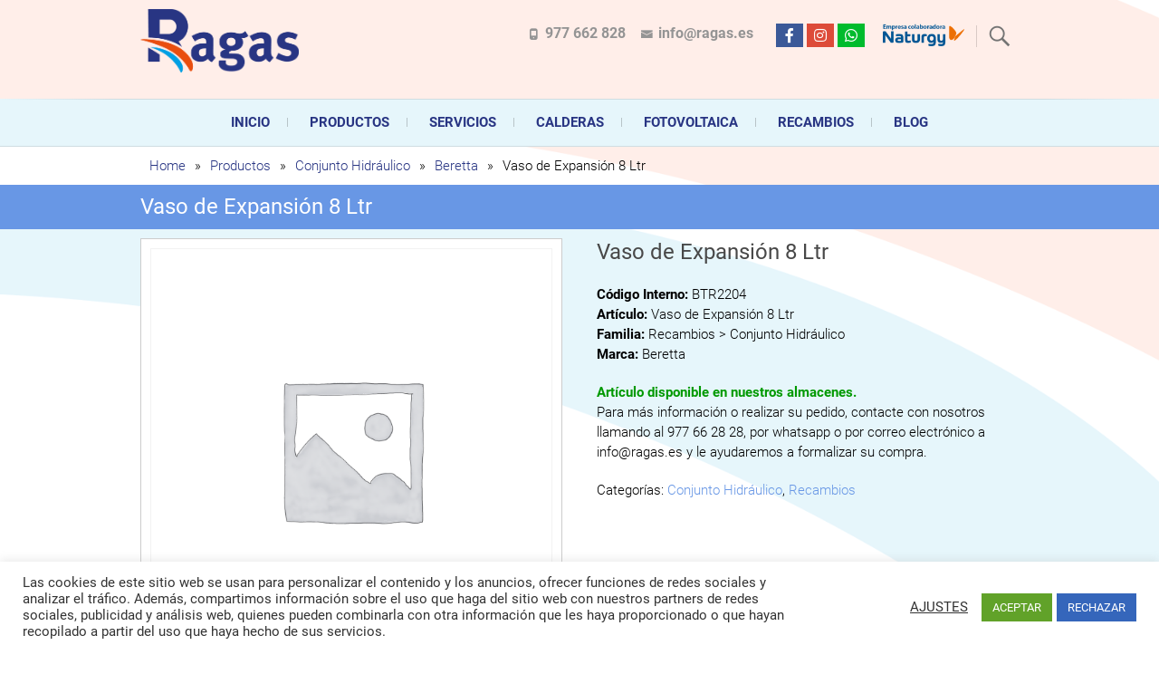

--- FILE ---
content_type: text/html; charset=UTF-8
request_url: https://www.ragas.es/producto/vaso-de-expansion-8-ltr/
body_size: 29002
content:
<!DOCTYPE html>
<html lang="es">
<head>
<meta charset="UTF-8" />
<meta name="facebook-domain-verification" content="wukh7dotk04b17pdu5ka4fwvf5ptr3" />
<link rel="profile" href="http://gmpg.org/xfn/11" />
<link rel="pingback" href="https://www.ragas.es/xmlrpc.php" />
<meta name='robots' content='index, follow, max-image-preview:large, max-snippet:-1, max-video-preview:-1' />

	<!-- This site is optimized with the Yoast SEO plugin v24.9 - https://yoast.com/wordpress/plugins/seo/ -->
	<title>Vaso de Expansión 8 Ltr - Ragas</title>
	<link rel="canonical" href="https://www.ragas.es/producto/vaso-de-expansion-8-ltr/" />
	<meta property="og:locale" content="es_ES" />
	<meta property="og:type" content="article" />
	<meta property="og:title" content="Vaso de Expansión 8 Ltr - Ragas" />
	<meta property="og:description" content="Código Interno: BTR2204Artículo: Vaso de Expansión 8 LtrFamilia: Recambios &gt; Conjunto HidráulicoMarca: BerettaArtículo disponible en nuestros almacenes.Para más información o realizar su pedido, contacte con nosotros llamando al 977 66 28 28, por whatsapp o por correo electrónico a info@ragas.es y le ayudaremos a formalizar su compra." />
	<meta property="og:url" content="https://www.ragas.es/producto/vaso-de-expansion-8-ltr/" />
	<meta property="og:site_name" content="Ragas" />
	<meta property="article:publisher" content="https://www.facebook.com/Ragas-SL-100742775601653" />
	<meta property="og:image" content="https://www.ragas.es/wp-content/uploads/2021/09/BTR2204.jpg" />
	<meta property="og:image:width" content="500" />
	<meta property="og:image:height" content="500" />
	<meta property="og:image:type" content="image/jpeg" />
	<meta name="twitter:card" content="summary_large_image" />
	<meta name="twitter:label1" content="Tiempo de lectura" />
	<meta name="twitter:data1" content="1 minuto" />
	<script type="application/ld+json" class="yoast-schema-graph">{"@context":"https://schema.org","@graph":[{"@type":"WebPage","@id":"https://www.ragas.es/producto/vaso-de-expansion-8-ltr/","url":"https://www.ragas.es/producto/vaso-de-expansion-8-ltr/","name":"Vaso de Expansión 8 Ltr - Ragas","isPartOf":{"@id":"https://www.ragas.es/#website"},"datePublished":"2021-09-20T10:21:05+00:00","breadcrumb":{"@id":"https://www.ragas.es/producto/vaso-de-expansion-8-ltr/#breadcrumb"},"inLanguage":"es","potentialAction":[{"@type":"ReadAction","target":["https://www.ragas.es/producto/vaso-de-expansion-8-ltr/"]}]},{"@type":"BreadcrumbList","@id":"https://www.ragas.es/producto/vaso-de-expansion-8-ltr/#breadcrumb","itemListElement":[{"@type":"ListItem","position":1,"name":"Inicio","item":"https://www.ragas.es/"},{"@type":"ListItem","position":2,"name":"Productos","item":"https://www.ragas.es/productos/"},{"@type":"ListItem","position":3,"name":"Beretta","item":"https://www.ragas.es/marca/beretta/"},{"@type":"ListItem","position":4,"name":"Vaso de Expansión 8 Ltr"}]},{"@type":"WebSite","@id":"https://www.ragas.es/#website","url":"https://www.ragas.es/","name":"Ragas","description":"Ragas S.L es una empresa especializada en la instalación, comercialización y mantenimiento de gas y electricidad desde hace más de 20 años . Acompañamos al cliente durante toda la vida útil de sus aparatos de gas, climatización o electrodomésticos, desde el asesoramiento personalizado en la venta, montaje y reparación, hasta la sustitución de los mismos.","publisher":{"@id":"https://www.ragas.es/#organization"},"potentialAction":[{"@type":"SearchAction","target":{"@type":"EntryPoint","urlTemplate":"https://www.ragas.es/?s={search_term_string}"},"query-input":{"@type":"PropertyValueSpecification","valueRequired":true,"valueName":"search_term_string"}}],"inLanguage":"es"},{"@type":"Organization","@id":"https://www.ragas.es/#organization","name":"Ragas S.L.","url":"https://www.ragas.es/","logo":{"@type":"ImageObject","inLanguage":"es","@id":"https://www.ragas.es/#/schema/logo/image/","url":"https://www.ragas.es/wp-content/uploads/2022/03/logo-ragas.png","contentUrl":"https://www.ragas.es/wp-content/uploads/2022/03/logo-ragas.png","width":807,"height":323,"caption":"Ragas S.L."},"image":{"@id":"https://www.ragas.es/#/schema/logo/image/"},"sameAs":["https://www.facebook.com/Ragas-SL-100742775601653","https://www.instagram.com/ragas.es/"]}]}</script>
	<!-- / Yoast SEO plugin. -->


<link rel='dns-prefetch' href='//use.fontawesome.com' />
<link rel="alternate" type="application/rss+xml" title="Ragas &raquo; Feed" href="https://www.ragas.es/feed/" />
<script type="text/javascript">
/* <![CDATA[ */
window._wpemojiSettings = {"baseUrl":"https:\/\/s.w.org\/images\/core\/emoji\/15.0.3\/72x72\/","ext":".png","svgUrl":"https:\/\/s.w.org\/images\/core\/emoji\/15.0.3\/svg\/","svgExt":".svg","source":{"concatemoji":"https:\/\/www.ragas.es\/wp-includes\/js\/wp-emoji-release.min.js?ver=6.6.4"}};
/*! This file is auto-generated */
!function(i,n){var o,s,e;function c(e){try{var t={supportTests:e,timestamp:(new Date).valueOf()};sessionStorage.setItem(o,JSON.stringify(t))}catch(e){}}function p(e,t,n){e.clearRect(0,0,e.canvas.width,e.canvas.height),e.fillText(t,0,0);var t=new Uint32Array(e.getImageData(0,0,e.canvas.width,e.canvas.height).data),r=(e.clearRect(0,0,e.canvas.width,e.canvas.height),e.fillText(n,0,0),new Uint32Array(e.getImageData(0,0,e.canvas.width,e.canvas.height).data));return t.every(function(e,t){return e===r[t]})}function u(e,t,n){switch(t){case"flag":return n(e,"\ud83c\udff3\ufe0f\u200d\u26a7\ufe0f","\ud83c\udff3\ufe0f\u200b\u26a7\ufe0f")?!1:!n(e,"\ud83c\uddfa\ud83c\uddf3","\ud83c\uddfa\u200b\ud83c\uddf3")&&!n(e,"\ud83c\udff4\udb40\udc67\udb40\udc62\udb40\udc65\udb40\udc6e\udb40\udc67\udb40\udc7f","\ud83c\udff4\u200b\udb40\udc67\u200b\udb40\udc62\u200b\udb40\udc65\u200b\udb40\udc6e\u200b\udb40\udc67\u200b\udb40\udc7f");case"emoji":return!n(e,"\ud83d\udc26\u200d\u2b1b","\ud83d\udc26\u200b\u2b1b")}return!1}function f(e,t,n){var r="undefined"!=typeof WorkerGlobalScope&&self instanceof WorkerGlobalScope?new OffscreenCanvas(300,150):i.createElement("canvas"),a=r.getContext("2d",{willReadFrequently:!0}),o=(a.textBaseline="top",a.font="600 32px Arial",{});return e.forEach(function(e){o[e]=t(a,e,n)}),o}function t(e){var t=i.createElement("script");t.src=e,t.defer=!0,i.head.appendChild(t)}"undefined"!=typeof Promise&&(o="wpEmojiSettingsSupports",s=["flag","emoji"],n.supports={everything:!0,everythingExceptFlag:!0},e=new Promise(function(e){i.addEventListener("DOMContentLoaded",e,{once:!0})}),new Promise(function(t){var n=function(){try{var e=JSON.parse(sessionStorage.getItem(o));if("object"==typeof e&&"number"==typeof e.timestamp&&(new Date).valueOf()<e.timestamp+604800&&"object"==typeof e.supportTests)return e.supportTests}catch(e){}return null}();if(!n){if("undefined"!=typeof Worker&&"undefined"!=typeof OffscreenCanvas&&"undefined"!=typeof URL&&URL.createObjectURL&&"undefined"!=typeof Blob)try{var e="postMessage("+f.toString()+"("+[JSON.stringify(s),u.toString(),p.toString()].join(",")+"));",r=new Blob([e],{type:"text/javascript"}),a=new Worker(URL.createObjectURL(r),{name:"wpTestEmojiSupports"});return void(a.onmessage=function(e){c(n=e.data),a.terminate(),t(n)})}catch(e){}c(n=f(s,u,p))}t(n)}).then(function(e){for(var t in e)n.supports[t]=e[t],n.supports.everything=n.supports.everything&&n.supports[t],"flag"!==t&&(n.supports.everythingExceptFlag=n.supports.everythingExceptFlag&&n.supports[t]);n.supports.everythingExceptFlag=n.supports.everythingExceptFlag&&!n.supports.flag,n.DOMReady=!1,n.readyCallback=function(){n.DOMReady=!0}}).then(function(){return e}).then(function(){var e;n.supports.everything||(n.readyCallback(),(e=n.source||{}).concatemoji?t(e.concatemoji):e.wpemoji&&e.twemoji&&(t(e.twemoji),t(e.wpemoji)))}))}((window,document),window._wpemojiSettings);
/* ]]> */
</script>
<style id='wp-emoji-styles-inline-css' type='text/css'>

	img.wp-smiley, img.emoji {
		display: inline !important;
		border: none !important;
		box-shadow: none !important;
		height: 1em !important;
		width: 1em !important;
		margin: 0 0.07em !important;
		vertical-align: -0.1em !important;
		background: none !important;
		padding: 0 !important;
	}
</style>
<link rel='stylesheet' id='wp-block-library-css' href='https://www.ragas.es/wp-includes/css/dist/block-library/style.min.css?ver=6.6.4' type='text/css' media='all' />
<link rel='stylesheet' id='font-awesome-svg-styles-css' href='https://www.ragas.es/wp-content/uploads/font-awesome/v5.15.2/css/svg-with-js.css' type='text/css' media='all' />
<style id='font-awesome-svg-styles-inline-css' type='text/css'>
   .wp-block-font-awesome-icon svg::before,
   .wp-rich-text-font-awesome-icon svg::before {content: unset;}
</style>
<style id='classic-theme-styles-inline-css' type='text/css'>
/*! This file is auto-generated */
.wp-block-button__link{color:#fff;background-color:#32373c;border-radius:9999px;box-shadow:none;text-decoration:none;padding:calc(.667em + 2px) calc(1.333em + 2px);font-size:1.125em}.wp-block-file__button{background:#32373c;color:#fff;text-decoration:none}
</style>
<style id='global-styles-inline-css' type='text/css'>
:root{--wp--preset--aspect-ratio--square: 1;--wp--preset--aspect-ratio--4-3: 4/3;--wp--preset--aspect-ratio--3-4: 3/4;--wp--preset--aspect-ratio--3-2: 3/2;--wp--preset--aspect-ratio--2-3: 2/3;--wp--preset--aspect-ratio--16-9: 16/9;--wp--preset--aspect-ratio--9-16: 9/16;--wp--preset--color--black: #000000;--wp--preset--color--cyan-bluish-gray: #abb8c3;--wp--preset--color--white: #ffffff;--wp--preset--color--pale-pink: #f78da7;--wp--preset--color--vivid-red: #cf2e2e;--wp--preset--color--luminous-vivid-orange: #ff6900;--wp--preset--color--luminous-vivid-amber: #fcb900;--wp--preset--color--light-green-cyan: #7bdcb5;--wp--preset--color--vivid-green-cyan: #00d084;--wp--preset--color--pale-cyan-blue: #8ed1fc;--wp--preset--color--vivid-cyan-blue: #0693e3;--wp--preset--color--vivid-purple: #9b51e0;--wp--preset--gradient--vivid-cyan-blue-to-vivid-purple: linear-gradient(135deg,rgba(6,147,227,1) 0%,rgb(155,81,224) 100%);--wp--preset--gradient--light-green-cyan-to-vivid-green-cyan: linear-gradient(135deg,rgb(122,220,180) 0%,rgb(0,208,130) 100%);--wp--preset--gradient--luminous-vivid-amber-to-luminous-vivid-orange: linear-gradient(135deg,rgba(252,185,0,1) 0%,rgba(255,105,0,1) 100%);--wp--preset--gradient--luminous-vivid-orange-to-vivid-red: linear-gradient(135deg,rgba(255,105,0,1) 0%,rgb(207,46,46) 100%);--wp--preset--gradient--very-light-gray-to-cyan-bluish-gray: linear-gradient(135deg,rgb(238,238,238) 0%,rgb(169,184,195) 100%);--wp--preset--gradient--cool-to-warm-spectrum: linear-gradient(135deg,rgb(74,234,220) 0%,rgb(151,120,209) 20%,rgb(207,42,186) 40%,rgb(238,44,130) 60%,rgb(251,105,98) 80%,rgb(254,248,76) 100%);--wp--preset--gradient--blush-light-purple: linear-gradient(135deg,rgb(255,206,236) 0%,rgb(152,150,240) 100%);--wp--preset--gradient--blush-bordeaux: linear-gradient(135deg,rgb(254,205,165) 0%,rgb(254,45,45) 50%,rgb(107,0,62) 100%);--wp--preset--gradient--luminous-dusk: linear-gradient(135deg,rgb(255,203,112) 0%,rgb(199,81,192) 50%,rgb(65,88,208) 100%);--wp--preset--gradient--pale-ocean: linear-gradient(135deg,rgb(255,245,203) 0%,rgb(182,227,212) 50%,rgb(51,167,181) 100%);--wp--preset--gradient--electric-grass: linear-gradient(135deg,rgb(202,248,128) 0%,rgb(113,206,126) 100%);--wp--preset--gradient--midnight: linear-gradient(135deg,rgb(2,3,129) 0%,rgb(40,116,252) 100%);--wp--preset--font-size--small: 13px;--wp--preset--font-size--medium: 20px;--wp--preset--font-size--large: 36px;--wp--preset--font-size--x-large: 42px;--wp--preset--spacing--20: 0.44rem;--wp--preset--spacing--30: 0.67rem;--wp--preset--spacing--40: 1rem;--wp--preset--spacing--50: 1.5rem;--wp--preset--spacing--60: 2.25rem;--wp--preset--spacing--70: 3.38rem;--wp--preset--spacing--80: 5.06rem;--wp--preset--shadow--natural: 6px 6px 9px rgba(0, 0, 0, 0.2);--wp--preset--shadow--deep: 12px 12px 50px rgba(0, 0, 0, 0.4);--wp--preset--shadow--sharp: 6px 6px 0px rgba(0, 0, 0, 0.2);--wp--preset--shadow--outlined: 6px 6px 0px -3px rgba(255, 255, 255, 1), 6px 6px rgba(0, 0, 0, 1);--wp--preset--shadow--crisp: 6px 6px 0px rgba(0, 0, 0, 1);}:where(.is-layout-flex){gap: 0.5em;}:where(.is-layout-grid){gap: 0.5em;}body .is-layout-flex{display: flex;}.is-layout-flex{flex-wrap: wrap;align-items: center;}.is-layout-flex > :is(*, div){margin: 0;}body .is-layout-grid{display: grid;}.is-layout-grid > :is(*, div){margin: 0;}:where(.wp-block-columns.is-layout-flex){gap: 2em;}:where(.wp-block-columns.is-layout-grid){gap: 2em;}:where(.wp-block-post-template.is-layout-flex){gap: 1.25em;}:where(.wp-block-post-template.is-layout-grid){gap: 1.25em;}.has-black-color{color: var(--wp--preset--color--black) !important;}.has-cyan-bluish-gray-color{color: var(--wp--preset--color--cyan-bluish-gray) !important;}.has-white-color{color: var(--wp--preset--color--white) !important;}.has-pale-pink-color{color: var(--wp--preset--color--pale-pink) !important;}.has-vivid-red-color{color: var(--wp--preset--color--vivid-red) !important;}.has-luminous-vivid-orange-color{color: var(--wp--preset--color--luminous-vivid-orange) !important;}.has-luminous-vivid-amber-color{color: var(--wp--preset--color--luminous-vivid-amber) !important;}.has-light-green-cyan-color{color: var(--wp--preset--color--light-green-cyan) !important;}.has-vivid-green-cyan-color{color: var(--wp--preset--color--vivid-green-cyan) !important;}.has-pale-cyan-blue-color{color: var(--wp--preset--color--pale-cyan-blue) !important;}.has-vivid-cyan-blue-color{color: var(--wp--preset--color--vivid-cyan-blue) !important;}.has-vivid-purple-color{color: var(--wp--preset--color--vivid-purple) !important;}.has-black-background-color{background-color: var(--wp--preset--color--black) !important;}.has-cyan-bluish-gray-background-color{background-color: var(--wp--preset--color--cyan-bluish-gray) !important;}.has-white-background-color{background-color: var(--wp--preset--color--white) !important;}.has-pale-pink-background-color{background-color: var(--wp--preset--color--pale-pink) !important;}.has-vivid-red-background-color{background-color: var(--wp--preset--color--vivid-red) !important;}.has-luminous-vivid-orange-background-color{background-color: var(--wp--preset--color--luminous-vivid-orange) !important;}.has-luminous-vivid-amber-background-color{background-color: var(--wp--preset--color--luminous-vivid-amber) !important;}.has-light-green-cyan-background-color{background-color: var(--wp--preset--color--light-green-cyan) !important;}.has-vivid-green-cyan-background-color{background-color: var(--wp--preset--color--vivid-green-cyan) !important;}.has-pale-cyan-blue-background-color{background-color: var(--wp--preset--color--pale-cyan-blue) !important;}.has-vivid-cyan-blue-background-color{background-color: var(--wp--preset--color--vivid-cyan-blue) !important;}.has-vivid-purple-background-color{background-color: var(--wp--preset--color--vivid-purple) !important;}.has-black-border-color{border-color: var(--wp--preset--color--black) !important;}.has-cyan-bluish-gray-border-color{border-color: var(--wp--preset--color--cyan-bluish-gray) !important;}.has-white-border-color{border-color: var(--wp--preset--color--white) !important;}.has-pale-pink-border-color{border-color: var(--wp--preset--color--pale-pink) !important;}.has-vivid-red-border-color{border-color: var(--wp--preset--color--vivid-red) !important;}.has-luminous-vivid-orange-border-color{border-color: var(--wp--preset--color--luminous-vivid-orange) !important;}.has-luminous-vivid-amber-border-color{border-color: var(--wp--preset--color--luminous-vivid-amber) !important;}.has-light-green-cyan-border-color{border-color: var(--wp--preset--color--light-green-cyan) !important;}.has-vivid-green-cyan-border-color{border-color: var(--wp--preset--color--vivid-green-cyan) !important;}.has-pale-cyan-blue-border-color{border-color: var(--wp--preset--color--pale-cyan-blue) !important;}.has-vivid-cyan-blue-border-color{border-color: var(--wp--preset--color--vivid-cyan-blue) !important;}.has-vivid-purple-border-color{border-color: var(--wp--preset--color--vivid-purple) !important;}.has-vivid-cyan-blue-to-vivid-purple-gradient-background{background: var(--wp--preset--gradient--vivid-cyan-blue-to-vivid-purple) !important;}.has-light-green-cyan-to-vivid-green-cyan-gradient-background{background: var(--wp--preset--gradient--light-green-cyan-to-vivid-green-cyan) !important;}.has-luminous-vivid-amber-to-luminous-vivid-orange-gradient-background{background: var(--wp--preset--gradient--luminous-vivid-amber-to-luminous-vivid-orange) !important;}.has-luminous-vivid-orange-to-vivid-red-gradient-background{background: var(--wp--preset--gradient--luminous-vivid-orange-to-vivid-red) !important;}.has-very-light-gray-to-cyan-bluish-gray-gradient-background{background: var(--wp--preset--gradient--very-light-gray-to-cyan-bluish-gray) !important;}.has-cool-to-warm-spectrum-gradient-background{background: var(--wp--preset--gradient--cool-to-warm-spectrum) !important;}.has-blush-light-purple-gradient-background{background: var(--wp--preset--gradient--blush-light-purple) !important;}.has-blush-bordeaux-gradient-background{background: var(--wp--preset--gradient--blush-bordeaux) !important;}.has-luminous-dusk-gradient-background{background: var(--wp--preset--gradient--luminous-dusk) !important;}.has-pale-ocean-gradient-background{background: var(--wp--preset--gradient--pale-ocean) !important;}.has-electric-grass-gradient-background{background: var(--wp--preset--gradient--electric-grass) !important;}.has-midnight-gradient-background{background: var(--wp--preset--gradient--midnight) !important;}.has-small-font-size{font-size: var(--wp--preset--font-size--small) !important;}.has-medium-font-size{font-size: var(--wp--preset--font-size--medium) !important;}.has-large-font-size{font-size: var(--wp--preset--font-size--large) !important;}.has-x-large-font-size{font-size: var(--wp--preset--font-size--x-large) !important;}
:where(.wp-block-post-template.is-layout-flex){gap: 1.25em;}:where(.wp-block-post-template.is-layout-grid){gap: 1.25em;}
:where(.wp-block-columns.is-layout-flex){gap: 2em;}:where(.wp-block-columns.is-layout-grid){gap: 2em;}
:root :where(.wp-block-pullquote){font-size: 1.5em;line-height: 1.6;}
</style>
<link rel='stylesheet' id='cookie-law-info-css' href='https://www.ragas.es/wp-content/plugins/cookie-law-info/legacy/public/css/cookie-law-info-public.css?ver=3.2.10' type='text/css' media='all' />
<link rel='stylesheet' id='cookie-law-info-gdpr-css' href='https://www.ragas.es/wp-content/plugins/cookie-law-info/legacy/public/css/cookie-law-info-gdpr.css?ver=3.2.10' type='text/css' media='all' />
<link rel='stylesheet' id='widgetopts-styles-css' href='https://www.ragas.es/wp-content/plugins/widget-options/assets/css/widget-options.css?ver=4.1.1' type='text/css' media='all' />
<link rel='stylesheet' id='photoswipe-css' href='https://www.ragas.es/wp-content/plugins/woocommerce/assets/css/photoswipe/photoswipe.min.css?ver=9.8.6' type='text/css' media='all' />
<link rel='stylesheet' id='photoswipe-default-skin-css' href='https://www.ragas.es/wp-content/plugins/woocommerce/assets/css/photoswipe/default-skin/default-skin.min.css?ver=9.8.6' type='text/css' media='all' />
<link rel='stylesheet' id='woocommerce-layout-css' href='https://www.ragas.es/wp-content/plugins/woocommerce/assets/css/woocommerce-layout.css?ver=9.8.6' type='text/css' media='all' />
<link rel='stylesheet' id='woocommerce-smallscreen-css' href='https://www.ragas.es/wp-content/plugins/woocommerce/assets/css/woocommerce-smallscreen.css?ver=9.8.6' type='text/css' media='only screen and (max-width: 768px)' />
<link rel='stylesheet' id='woocommerce-general-css' href='https://www.ragas.es/wp-content/plugins/woocommerce/assets/css/woocommerce.css?ver=9.8.6' type='text/css' media='all' />
<style id='woocommerce-inline-inline-css' type='text/css'>
.woocommerce form .form-row .required { visibility: visible; }
</style>
<link rel='stylesheet' id='pdfp-public-css' href='https://www.ragas.es/wp-content/plugins/pdf-poster/dist/public.css?ver=2.1.24' type='text/css' media='all' />
<link rel='stylesheet' id='brands-styles-css' href='https://www.ragas.es/wp-content/plugins/woocommerce/assets/css/brands.css?ver=9.8.6' type='text/css' media='all' />
<link rel='stylesheet' id='parent-style-css' href='https://www.ragas.es/wp-content/themes/freesia-empire/style.css?ver=6.6.4' type='text/css' media='all' />
<link rel='stylesheet' id='child-style-css' href='https://www.ragas.es/wp-content/themes/freesia-empire-child/style.css?ver=1.0' type='text/css' media='all' />
<link rel='stylesheet' id='freesiaempire-style-css' href='https://www.ragas.es/wp-content/themes/freesia-empire-child/style.css?ver=6.6.4' type='text/css' media='all' />
<link rel='stylesheet' id='freesiaempire_google_fonts-css' href='https://www.ragas.es/wp-content/fonts/783d416f045a8fc42532d721ffef36df.css?ver=6.6.4' type='text/css' media='all' />
<link rel='stylesheet' id='genericons-css' href='https://www.ragas.es/wp-content/themes/freesia-empire/genericons/genericons.css?ver=3.4.1' type='text/css' media='all' />
<link rel='stylesheet' id='freesiaempire-responsive-css' href='https://www.ragas.es/wp-content/themes/freesia-empire/css/responsive.css?ver=6.6.4' type='text/css' media='all' />
<link rel='stylesheet' id='freesiaempire-animate-css' href='https://www.ragas.es/wp-content/themes/freesia-empire/assets/wow/css/animate.min.css?ver=6.6.4' type='text/css' media='all' />
<link rel='stylesheet' id='font-awesome-official-css' href='https://use.fontawesome.com/releases/v5.15.2/css/all.css' type='text/css' media='all' integrity="sha384-vSIIfh2YWi9wW0r9iZe7RJPrKwp6bG+s9QZMoITbCckVJqGCCRhc+ccxNcdpHuYu" crossorigin="anonymous" />
<link rel='stylesheet' id='pwb-styles-frontend-css' href='https://www.ragas.es/wp-content/plugins/perfect-woocommerce-brands/build/frontend/css/style.css?ver=3.0.7' type='text/css' media='all' />
<link rel='stylesheet' id='font-awesome-official-v4shim-css' href='https://use.fontawesome.com/releases/v5.15.2/css/v4-shims.css' type='text/css' media='all' integrity="sha384-1CjXmylX8++C7CVZORGA9EwcbYDfZV2D4Kl1pTm3hp2I/usHDafIrgBJNuRTDQ4f" crossorigin="anonymous" />
<style id='font-awesome-official-v4shim-inline-css' type='text/css'>
@font-face {
font-family: "FontAwesome";
font-display: block;
src: url("https://use.fontawesome.com/releases/v5.15.2/webfonts/fa-brands-400.eot"),
		url("https://use.fontawesome.com/releases/v5.15.2/webfonts/fa-brands-400.eot?#iefix") format("embedded-opentype"),
		url("https://use.fontawesome.com/releases/v5.15.2/webfonts/fa-brands-400.woff2") format("woff2"),
		url("https://use.fontawesome.com/releases/v5.15.2/webfonts/fa-brands-400.woff") format("woff"),
		url("https://use.fontawesome.com/releases/v5.15.2/webfonts/fa-brands-400.ttf") format("truetype"),
		url("https://use.fontawesome.com/releases/v5.15.2/webfonts/fa-brands-400.svg#fontawesome") format("svg");
}

@font-face {
font-family: "FontAwesome";
font-display: block;
src: url("https://use.fontawesome.com/releases/v5.15.2/webfonts/fa-solid-900.eot"),
		url("https://use.fontawesome.com/releases/v5.15.2/webfonts/fa-solid-900.eot?#iefix") format("embedded-opentype"),
		url("https://use.fontawesome.com/releases/v5.15.2/webfonts/fa-solid-900.woff2") format("woff2"),
		url("https://use.fontawesome.com/releases/v5.15.2/webfonts/fa-solid-900.woff") format("woff"),
		url("https://use.fontawesome.com/releases/v5.15.2/webfonts/fa-solid-900.ttf") format("truetype"),
		url("https://use.fontawesome.com/releases/v5.15.2/webfonts/fa-solid-900.svg#fontawesome") format("svg");
}

@font-face {
font-family: "FontAwesome";
font-display: block;
src: url("https://use.fontawesome.com/releases/v5.15.2/webfonts/fa-regular-400.eot"),
		url("https://use.fontawesome.com/releases/v5.15.2/webfonts/fa-regular-400.eot?#iefix") format("embedded-opentype"),
		url("https://use.fontawesome.com/releases/v5.15.2/webfonts/fa-regular-400.woff2") format("woff2"),
		url("https://use.fontawesome.com/releases/v5.15.2/webfonts/fa-regular-400.woff") format("woff"),
		url("https://use.fontawesome.com/releases/v5.15.2/webfonts/fa-regular-400.ttf") format("truetype"),
		url("https://use.fontawesome.com/releases/v5.15.2/webfonts/fa-regular-400.svg#fontawesome") format("svg");
unicode-range: U+F004-F005,U+F007,U+F017,U+F022,U+F024,U+F02E,U+F03E,U+F044,U+F057-F059,U+F06E,U+F070,U+F075,U+F07B-F07C,U+F080,U+F086,U+F089,U+F094,U+F09D,U+F0A0,U+F0A4-F0A7,U+F0C5,U+F0C7-F0C8,U+F0E0,U+F0EB,U+F0F3,U+F0F8,U+F0FE,U+F111,U+F118-F11A,U+F11C,U+F133,U+F144,U+F146,U+F14A,U+F14D-F14E,U+F150-F152,U+F15B-F15C,U+F164-F165,U+F185-F186,U+F191-F192,U+F1AD,U+F1C1-F1C9,U+F1CD,U+F1D8,U+F1E3,U+F1EA,U+F1F6,U+F1F9,U+F20A,U+F247-F249,U+F24D,U+F254-F25B,U+F25D,U+F267,U+F271-F274,U+F279,U+F28B,U+F28D,U+F2B5-F2B6,U+F2B9,U+F2BB,U+F2BD,U+F2C1-F2C2,U+F2D0,U+F2D2,U+F2DC,U+F2ED,U+F328,U+F358-F35B,U+F3A5,U+F3D1,U+F410,U+F4AD;
}
</style>
<!--n2css--><!--n2js--><script type="text/javascript" src="https://www.ragas.es/wp-includes/js/jquery/jquery.min.js?ver=3.7.1" id="jquery-core-js"></script>
<script type="text/javascript" src="https://www.ragas.es/wp-includes/js/jquery/jquery-migrate.min.js?ver=3.4.1" id="jquery-migrate-js"></script>
<script type="text/javascript" id="jquery-js-after">
/* <![CDATA[ */
if (typeof (window.wpfReadyList) == "undefined") {
			var v = jQuery.fn.jquery;
			if (v && parseInt(v) >= 3 && window.self === window.top) {
				var readyList=[];
				window.originalReadyMethod = jQuery.fn.ready;
				jQuery.fn.ready = function(){
					if(arguments.length && arguments.length > 0 && typeof arguments[0] === "function") {
						readyList.push({"c": this, "a": arguments});
					}
					return window.originalReadyMethod.apply( this, arguments );
				};
				window.wpfReadyList = readyList;
			}}
/* ]]> */
</script>
<script type="text/javascript" id="cookie-law-info-js-extra">
/* <![CDATA[ */
var Cli_Data = {"nn_cookie_ids":[],"cookielist":[],"non_necessary_cookies":[],"ccpaEnabled":"","ccpaRegionBased":"","ccpaBarEnabled":"","strictlyEnabled":["necessary","obligatoire"],"ccpaType":"gdpr","js_blocking":"1","custom_integration":"","triggerDomRefresh":"","secure_cookies":""};
var cli_cookiebar_settings = {"animate_speed_hide":"500","animate_speed_show":"500","background":"#FFF","border":"#b1a6a6c2","border_on":"","button_1_button_colour":"#61a229","button_1_button_hover":"#4e8221","button_1_link_colour":"#fff","button_1_as_button":"1","button_1_new_win":"","button_2_button_colour":"#333","button_2_button_hover":"#292929","button_2_link_colour":"#444","button_2_as_button":"","button_2_hidebar":"","button_3_button_colour":"#3566bb","button_3_button_hover":"#2a5296","button_3_link_colour":"#fff","button_3_as_button":"1","button_3_new_win":"","button_4_button_colour":"#000","button_4_button_hover":"#000000","button_4_link_colour":"#333333","button_4_as_button":"","button_7_button_colour":"#61a229","button_7_button_hover":"#4e8221","button_7_link_colour":"#fff","button_7_as_button":"1","button_7_new_win":"","font_family":"inherit","header_fix":"","notify_animate_hide":"1","notify_animate_show":"","notify_div_id":"#cookie-law-info-bar","notify_position_horizontal":"right","notify_position_vertical":"bottom","scroll_close":"","scroll_close_reload":"","accept_close_reload":"","reject_close_reload":"","showagain_tab":"","showagain_background":"#fff","showagain_border":"#000","showagain_div_id":"#cookie-law-info-again","showagain_x_position":"100px","text":"#333333","show_once_yn":"","show_once":"10000","logging_on":"","as_popup":"","popup_overlay":"1","bar_heading_text":"","cookie_bar_as":"banner","popup_showagain_position":"bottom-right","widget_position":"left"};
var log_object = {"ajax_url":"https:\/\/www.ragas.es\/wp-admin\/admin-ajax.php"};
/* ]]> */
</script>
<script type="text/javascript" src="https://www.ragas.es/wp-content/plugins/cookie-law-info/legacy/public/js/cookie-law-info-public.js?ver=3.2.10" id="cookie-law-info-js"></script>
<script type="text/javascript" src="https://www.ragas.es/wp-content/plugins/woocommerce/assets/js/jquery-blockui/jquery.blockUI.min.js?ver=2.7.0-wc.9.8.6" id="jquery-blockui-js" defer="defer" data-wp-strategy="defer"></script>
<script type="text/javascript" id="wc-add-to-cart-js-extra">
/* <![CDATA[ */
var wc_add_to_cart_params = {"ajax_url":"\/wp-admin\/admin-ajax.php","wc_ajax_url":"\/?wc-ajax=%%endpoint%%&elementor_page_id=8358","i18n_view_cart":"Ver carrito","cart_url":"https:\/\/www.ragas.es\/cart\/","is_cart":"","cart_redirect_after_add":"no"};
/* ]]> */
</script>
<script type="text/javascript" src="https://www.ragas.es/wp-content/plugins/woocommerce/assets/js/frontend/add-to-cart.min.js?ver=9.8.6" id="wc-add-to-cart-js" defer="defer" data-wp-strategy="defer"></script>
<script type="text/javascript" src="https://www.ragas.es/wp-content/plugins/woocommerce/assets/js/zoom/jquery.zoom.min.js?ver=1.7.21-wc.9.8.6" id="zoom-js" defer="defer" data-wp-strategy="defer"></script>
<script type="text/javascript" src="https://www.ragas.es/wp-content/plugins/woocommerce/assets/js/flexslider/jquery.flexslider.min.js?ver=2.7.2-wc.9.8.6" id="flexslider-js" defer="defer" data-wp-strategy="defer"></script>
<script type="text/javascript" src="https://www.ragas.es/wp-content/plugins/woocommerce/assets/js/photoswipe/photoswipe.min.js?ver=4.1.1-wc.9.8.6" id="photoswipe-js" defer="defer" data-wp-strategy="defer"></script>
<script type="text/javascript" src="https://www.ragas.es/wp-content/plugins/woocommerce/assets/js/photoswipe/photoswipe-ui-default.min.js?ver=4.1.1-wc.9.8.6" id="photoswipe-ui-default-js" defer="defer" data-wp-strategy="defer"></script>
<script type="text/javascript" id="wc-single-product-js-extra">
/* <![CDATA[ */
var wc_single_product_params = {"i18n_required_rating_text":"Por favor elige una puntuaci\u00f3n","i18n_rating_options":["1 de 5 estrellas","2 de 5 estrellas","3 de 5 estrellas","4 de 5 estrellas","5 de 5 estrellas"],"i18n_product_gallery_trigger_text":"Ver galer\u00eda de im\u00e1genes a pantalla completa","review_rating_required":"yes","flexslider":{"rtl":false,"animation":"slide","smoothHeight":true,"directionNav":false,"controlNav":"thumbnails","slideshow":false,"animationSpeed":500,"animationLoop":false,"allowOneSlide":false},"zoom_enabled":"1","zoom_options":[],"photoswipe_enabled":"1","photoswipe_options":{"shareEl":false,"closeOnScroll":false,"history":false,"hideAnimationDuration":0,"showAnimationDuration":0},"flexslider_enabled":"1"};
/* ]]> */
</script>
<script type="text/javascript" src="https://www.ragas.es/wp-content/plugins/woocommerce/assets/js/frontend/single-product.min.js?ver=9.8.6" id="wc-single-product-js" defer="defer" data-wp-strategy="defer"></script>
<script type="text/javascript" src="https://www.ragas.es/wp-content/plugins/woocommerce/assets/js/js-cookie/js.cookie.min.js?ver=2.1.4-wc.9.8.6" id="js-cookie-js" defer="defer" data-wp-strategy="defer"></script>
<script type="text/javascript" id="woocommerce-js-extra">
/* <![CDATA[ */
var woocommerce_params = {"ajax_url":"\/wp-admin\/admin-ajax.php","wc_ajax_url":"\/?wc-ajax=%%endpoint%%&elementor_page_id=8358","i18n_password_show":"Mostrar contrase\u00f1a","i18n_password_hide":"Ocultar contrase\u00f1a"};
/* ]]> */
</script>
<script type="text/javascript" src="https://www.ragas.es/wp-content/plugins/woocommerce/assets/js/frontend/woocommerce.min.js?ver=9.8.6" id="woocommerce-js" defer="defer" data-wp-strategy="defer"></script>
<script type="text/javascript" src="https://www.ragas.es/wp-content/themes/freesia-empire/js/freesiaempire-main.js?ver=6.6.4" id="freesiaempire-main-js"></script>
<script type="text/javascript" src="https://www.ragas.es/wp-content/themes/freesia-empire/js/freesiaempire-sticky-scroll.js?ver=6.6.4" id="sticky-scroll-js"></script>
<!--[if lt IE 9]>
<script type="text/javascript" src="https://www.ragas.es/wp-content/themes/freesia-empire/js/html5.js?ver=3.7.3" id="html5-js"></script>
<![endif]-->
<script type="text/javascript" src="https://www.ragas.es/wp-content/themes/freesia-empire/assets/wow/js/wow.min.js?ver=6.6.4" id="wow-js"></script>
<script type="text/javascript" src="https://www.ragas.es/wp-content/themes/freesia-empire/assets/wow/js/wow-settings.js?ver=6.6.4" id="wow-settings-js"></script>
<link rel="https://api.w.org/" href="https://www.ragas.es/wp-json/" /><link rel="alternate" title="JSON" type="application/json" href="https://www.ragas.es/wp-json/wp/v2/product/8358" /><link rel="EditURI" type="application/rsd+xml" title="RSD" href="https://www.ragas.es/xmlrpc.php?rsd" />
<meta name="generator" content="WordPress 6.6.4" />
<meta name="generator" content="WooCommerce 9.8.6" />
<link rel='shortlink' href='https://www.ragas.es/?p=8358' />
<link rel="alternate" title="oEmbed (JSON)" type="application/json+oembed" href="https://www.ragas.es/wp-json/oembed/1.0/embed?url=https%3A%2F%2Fwww.ragas.es%2Fproducto%2Fvaso-de-expansion-8-ltr%2F" />
<link rel="alternate" title="oEmbed (XML)" type="text/xml+oembed" href="https://www.ragas.es/wp-json/oembed/1.0/embed?url=https%3A%2F%2Fwww.ragas.es%2Fproducto%2Fvaso-de-expansion-8-ltr%2F&#038;format=xml" />
        <style>
                    </style>
        <meta name="framework" content="Qedux 4.0.0.1" />
	<meta name="viewport" content="width=device-width" />
	<!-- Custom CSS -->
<style type="text/css" media="screen">
#site-branding #site-title, #site-branding #site-description{
				clip: rect(1px, 1px, 1px, 1px);
				position: absolute;
			}</style>
	<noscript><style>.woocommerce-product-gallery{ opacity: 1 !important; }</style></noscript>
	<meta name="generator" content="Elementor 3.23.4; features: e_optimized_css_loading, additional_custom_breakpoints, e_lazyload; settings: css_print_method-external, google_font-enabled, font_display-auto">
			<style>
				.e-con.e-parent:nth-of-type(n+4):not(.e-lazyloaded):not(.e-no-lazyload),
				.e-con.e-parent:nth-of-type(n+4):not(.e-lazyloaded):not(.e-no-lazyload) * {
					background-image: none !important;
				}
				@media screen and (max-height: 1024px) {
					.e-con.e-parent:nth-of-type(n+3):not(.e-lazyloaded):not(.e-no-lazyload),
					.e-con.e-parent:nth-of-type(n+3):not(.e-lazyloaded):not(.e-no-lazyload) * {
						background-image: none !important;
					}
				}
				@media screen and (max-height: 640px) {
					.e-con.e-parent:nth-of-type(n+2):not(.e-lazyloaded):not(.e-no-lazyload),
					.e-con.e-parent:nth-of-type(n+2):not(.e-lazyloaded):not(.e-no-lazyload) * {
						background-image: none !important;
					}
				}
			</style>
			<style type="text/css" id="custom-background-css">
body.custom-background { background-image: url("https://www.ragas.es/wp-content/uploads/2021/02/ragas_bg.png"); background-position: center center; background-size: cover; background-repeat: no-repeat; background-attachment: fixed; }
</style>
	<link rel="icon" href="https://www.ragas.es/wp-content/uploads/2021/02/cropped-Recurso-1@2x-3-32x32.png" sizes="32x32" />
<link rel="icon" href="https://www.ragas.es/wp-content/uploads/2021/02/cropped-Recurso-1@2x-3-192x192.png" sizes="192x192" />
<link rel="apple-touch-icon" href="https://www.ragas.es/wp-content/uploads/2021/02/cropped-Recurso-1@2x-3-180x180.png" />
<meta name="msapplication-TileImage" content="https://www.ragas.es/wp-content/uploads/2021/02/cropped-Recurso-1@2x-3-270x270.png" />
		<style type="text/css" id="wp-custom-css">
			.social-links ul li {
    margin: 6px 5px 0 0;
        margin-top: 6px;
    float: left;
    display: none;		</style>
		<!-- Facebook Pixel Code -->
	<script>
	!function(f,b,e,v,n,t,s)
	{if(f.fbq)return;n=f.fbq=function(){n.callMethod?
	n.callMethod.apply(n,arguments):n.queue.push(arguments)};
	if(!f._fbq)f._fbq=n;n.push=n;n.loaded=!0;n.version='2.0';
	n.queue=[];t=b.createElement(e);t.async=!0;
	t.src=v;s=b.getElementsByTagName(e)[0];
	s.parentNode.insertBefore(t,s)}(window, document,'script',
	'https://connect.facebook.net/en_US/fbevents.js');
	fbq('init', '229387625952293');
	fbq('track', 'PageView');
	</script>
	<noscript><img height="1" width="1" style="display:none"
	src="https://www.facebook.com/tr?id=229387625952293&ev=PageView&noscript=1"/>
</noscript>
<!-- End Facebook Pixel Code -->
</head>
<body class="product-template-default single single-product postid-8358 custom-background wp-embed-responsive theme-freesia-empire woocommerce woocommerce-page woocommerce-no-js  small_image_blog elementor-default elementor-kit-15103">
	<div id="page" class="hfeed site">
	<a class="skip-link screen-reader-text" href="#content">Saltar al contenido</a>
<!-- Masthead ============================================= -->
<header id="masthead" class="site-header" role="banner">
	<div class="top-header">
						<div class="container clearfix"><div id="site-branding">				<a class="custom-logo-link" href="https://www.ragas.es/" title="Ragas" rel="home"> <img src="https://www.ragas.es/wp-content/uploads/2021/02/Recurso-1@2x.png" id="site-logo" alt="Ragas"></a> 
						<div id="site-detail">
			
				 <h2 id="site-title"> 						<a href="https://www.ragas.es/" title="Ragas" rel="home"> Ragas </a>
						 </h2> <!-- end .site-title --> 							<div id="site-description"> Ragas S.L es una empresa especializada en la instalación, comercialización y mantenimiento de gas y electricidad desde hace más de 20 años . Acompañamos al cliente durante toda la vida útil de sus aparatos de gas, climatización o electrodomésticos, desde el asesoramiento personalizado en la venta, montaje y reparación, hasta la sustitución de los mismos. </div> <!-- end #site-description -->
									</div>
		</div> <!-- end #site-branding -->	
	<button class="menu-toggle" type="button">      
								<div class="line-one"></div>
								<div class="line-two"></div>
								<div class="line-three"></div>
							</button><div class="header-info clearfix"><div id="media_image-5" class="naturgy-logo widget info clearfix"><img width="300" height="82" src="https://www.ragas.es/wp-content/uploads/2021/03/logo_naturgy_2-300x82.png" class="image wp-image-1845  attachment-medium size-medium" alt="" style="max-width: 100%; height: auto;" decoding="async" srcset="https://www.ragas.es/wp-content/uploads/2021/03/logo_naturgy_2-300x82.png 300w, https://www.ragas.es/wp-content/uploads/2021/03/logo_naturgy_2.png 436w" sizes="(max-width: 300px) 100vw, 300px" /></div><div id="custom_html-6" class="widget_text social-ragas widget info clearfix"><div class="textwidget custom-html-widget"><a href="https://www.facebook.com/Ragas-SL-100742775601653" class="fa fa-facebook" target="_blank" rel="noopener"></a>
<a href="https://www.instagram.com/ragas.es/" class="fa fa-instagram" target="_blank" rel="noopener"></a>
<a href="https://api.whatsapp.com/send/?phone=34977424815" class="fa fa-whatsapp" target="_blank" rel="noopener"></a></div></div><!-- Contact Us ============================================= --><div id="freesiaempire_contact_widgets-1" class="widget info clearfix">		<ul>
						<li class="phone-number"><a href="tel:977662828" title="977 662 828">977 662 828</a></li>
						<li class="email"><a href="mailto:info@ragas.es" title="">info@ragas.es</a></li>
					</ul>
	</div><!-- end .contact_widget --> </div> <!-- end .header-info -->							<button id="search-toggle" class="header-search" type="button"></button>
							<div id="search-box" class="clearfix">
								<form class="search-form" action="https://www.ragas.es/" method="get">
		<label class="screen-reader-text">Buscar &hellip; </label>
	<input type="search" name="s" class="search-field" placeholder="Buscar &hellip;" autocomplete="off">
	<button type="submit" class="search-submit"><i class="search-icon"></i></button>
	</form> <!-- end .search-form -->							</div>  <!-- end #search-box -->
						</div> <!-- end .container -->
				</div> <!-- end .top-header -->	<!-- Main Header============================================= -->
	<div id="sticky_header">
		<div class="container clearfix">
			<!-- Main Nav ============================================= -->
									<nav id="site-navigation" class="main-navigation clearfix" role="navigation" aria-label="Menú principal">
				<button class="menu-toggle-2" aria-controls="primary-menu" aria-expanded="false"></button>
					  	<!-- end .menu-toggle -->
				<ul id="primary-menu" class="menu nav-menu"><li id="menu-item-471" class="menu-item menu-item-type-custom menu-item-object-custom menu-item-home menu-item-471"><a href="https://www.ragas.es">Inicio</a></li>
<li id="menu-item-15808" class="menu-item menu-item-type-post_type menu-item-object-page menu-item-has-children current_page_parent menu-item-15808"><a href="https://www.ragas.es/productos/">Productos</a>
<ul class="sub-menu">
	<li id="menu-item-2543" class="menu-item menu-item-type-post_type menu-item-object-page menu-item-2543"><a href="https://www.ragas.es/productos/calderas/">CALDERAS</a></li>
	<li id="menu-item-2544" class="menu-item menu-item-type-post_type menu-item-object-page menu-item-2544"><a href="https://www.ragas.es/productos/calentadores/">CALENTADORES</a></li>
	<li id="menu-item-2545" class="menu-item menu-item-type-post_type menu-item-object-page menu-item-2545"><a href="https://www.ragas.es/productos/termos/">TERMOS</a></li>
	<li id="menu-item-3037" class="menu-item menu-item-type-post_type menu-item-object-page menu-item-3037"><a href="https://www.ragas.es/productos/aire-acondicionado/">AIRE ACONDICIONADO</a></li>
	<li id="menu-item-2640" class="menu-item menu-item-type-post_type menu-item-object-page menu-item-2640"><a href="https://www.ragas.es/productos/electrodomesticos/">ELECTRODOMÉSTICOS</a></li>
	<li id="menu-item-6224" class="menu-item menu-item-type-taxonomy menu-item-object-product_cat menu-item-6224"><a href="https://www.ragas.es/categoria-producto/termostatos/">TERMOSTATOS</a></li>
	<li id="menu-item-410" class="menu-item menu-item-type-post_type menu-item-object-page menu-item-410"><a href="https://www.ragas.es/productos/tratamiento-de-agua/">TRATAMIENTO DE AGUAS</a></li>
	<li id="menu-item-2579" class="menu-item menu-item-type-post_type menu-item-object-page menu-item-2579"><a href="https://www.ragas.es/productos/naturgy/">NATURGY</a></li>
</ul>
</li>
<li id="menu-item-2547" class="menu-item menu-item-type-post_type menu-item-object-page menu-item-has-children menu-item-2547"><a href="https://www.ragas.es/servicios/">Servicios</a>
<ul class="sub-menu">
	<li id="menu-item-2574" class="menu-item menu-item-type-post_type menu-item-object-page menu-item-2574"><a href="https://www.ragas.es/servicios/instalacion-reparacion-y-mantenimiento/">INSTALACIÓN</a></li>
	<li id="menu-item-3742" class="menu-item menu-item-type-post_type menu-item-object-page menu-item-3742"><a href="https://www.ragas.es/servicios/mantenimiento/">MANTENIMIENTO</a></li>
	<li id="menu-item-3743" class="menu-item menu-item-type-post_type menu-item-object-page menu-item-3743"><a href="https://www.ragas.es/servicios/reparacion/">REPARACIÓN</a></li>
	<li id="menu-item-2575" class="menu-item menu-item-type-post_type menu-item-object-page menu-item-2575"><a href="https://www.ragas.es/servicios/emergencias-24h/">EMERGENCIAS 24H</a></li>
	<li id="menu-item-2576" class="menu-item menu-item-type-post_type menu-item-object-page menu-item-2576"><a href="https://www.ragas.es/servicios/asesoramiento-presupuestos/">PRESUPUESTO</a></li>
	<li id="menu-item-2577" class="menu-item menu-item-type-post_type menu-item-object-page menu-item-2577"><a href="https://www.ragas.es/servicios/rite-y-boletines/">BOLETINES</a></li>
	<li id="menu-item-2578" class="menu-item menu-item-type-post_type menu-item-object-page menu-item-2578"><a href="https://www.ragas.es/servicios/fiananciacion/">FINANCIACIÓN</a></li>
</ul>
</li>
<li id="menu-item-15255" class="menu-item menu-item-type-post_type menu-item-object-page menu-item-15255"><a href="https://www.ragas.es/productos/calderas/">CALDERAS</a></li>
<li id="menu-item-15888" class="menu-item menu-item-type-custom menu-item-object-custom menu-item-15888"><a href="https://www.ragassolar.es">FOTOVOLTAICA</a></li>
<li id="menu-item-15878" class="menu-item menu-item-type-post_type menu-item-object-page menu-item-15878"><a href="https://www.ragas.es/recambios/">Recambios</a></li>
<li id="menu-item-15177" class="menu-item menu-item-type-post_type menu-item-object-page menu-item-15177"><a href="https://www.ragas.es/blog/">Blog</a></li>
</ul>			</nav> <!-- end #site-navigation -->
					</div> <!-- end .container -->
	</div> <!-- end #sticky_header -->
	<div class="container"><ul id="ah-breadcrumb" class="ah-breadcrumb"><li class="item"><a href="https://www.ragas.es">Home</a></li><li class="seperator">»</li><li class="item item-cat"><a href="https://www.ragas.es/productos/">Productos</a></li><li class="seperator">»</li><li class="product-cat-item item"><a href="https://www.ragas.es/categoria-producto/recambios/conjunto-hidraulico/">Conjunto Hidráulico</a></li><li class="seperator">»</li><li class="brand-item item"><a href="https://www.ragas.es/marca/beretta/">Beretta</a></li><li class="seperator">»</li><li class="item-current item">Vaso de Expansión 8 Ltr</li></ul></div>						<div class="page-header clearfix">
							<div class="container">
																			<h1 class="page-title">Vaso de Expansión 8 Ltr</h1>
										<!-- .page-title -->
																	
							</div> <!-- .container -->
						</div> <!-- .page-header -->
						
		</header> <!-- end #masthead -->

<!-- Main Page Start ============================================= -->
<div id="content">
<div class="container clearfix">
<div id="container clearfix">

	<main id="main" class="site-main clearfix">
		<div class="woocommerce-notices-wrapper"></div><div id="product-8358" class="clearfix product type-product post-8358 status-publish first instock product_cat-conjunto-hidraulico product_cat-recambios shipping-taxable product-type-simple">

	<div class="woocommerce-product-gallery woocommerce-product-gallery--without-images woocommerce-product-gallery--columns-4 images" data-columns="4" style="opacity: 0; transition: opacity .25s ease-in-out;">
	<div class="woocommerce-product-gallery__wrapper">
		<div class="woocommerce-product-gallery__image--placeholder"><img src="https://www.ragas.es/wp-content/uploads/woocommerce-placeholder.png" alt="Esperando la imagen de producto" class="wp-post-image" /></div>	</div>
</div>

	<div class="summary entry-summary">
		<h1 class="product_title entry-title">Vaso de Expansión 8 Ltr</h1><p class="price"></p>
<div class="woocommerce-product-details__short-description">
	<p><b>Código Interno: </b>BTR2204<br /><b>Artículo: </b>Vaso de Expansión 8 Ltr<br /><b>Familia: </b>Recambios > Conjunto Hidráulico<br /><b>Marca: </b>Beretta</p>
<p><b><span style="color:#009900">Artículo disponible en nuestros almacenes.</span></b><br />Para más información o realizar su pedido, contacte con nosotros llamando al 977 66 28 28, por whatsapp o por correo electrónico a info@ragas.es y le ayudaremos a formalizar su compra.</p>
</div>
<div class="product_meta">

	
	
		<span class="sku_wrapper">SKU: <span class="sku">BTR2204</span></span>

	
	<span class="posted_in">Categorías: <a href="https://www.ragas.es/categoria-producto/recambios/conjunto-hidraulico/" rel="tag">Conjunto Hidráulico</a>, <a href="https://www.ragas.es/categoria-producto/recambios/" rel="tag">Recambios</a></span>
	
	
</div>
	</div>

	
	<div class="woocommerce-tabs wc-tabs-wrapper">
		<ul class="tabs wc-tabs" role="tablist">
							<li class="description_tab" id="tab-title-description">
					<a href="#tab-description" role="tab" aria-controls="tab-description">
						Descripción					</a>
				</li>
							<li class="solicita-presupuesto_tab" id="tab-title-solicita-presupuesto">
					<a href="#tab-solicita-presupuesto" role="tab" aria-controls="tab-solicita-presupuesto">
						Solicita presupuesto					</a>
				</li>
					</ul>
					<div class="woocommerce-Tabs-panel woocommerce-Tabs-panel--description panel entry-content wc-tab" id="tab-description" role="tabpanel" aria-labelledby="tab-title-description">
				
	<h2>Descripción</h2>

<p>Referencias del artículo / Adaptables en: <br />Vaso de Expansión 8 Ltr BTR2204 Beretta ARTE 24 CAI (2530573) ARTE 24 CSI (2530583) ARTE CONFORT 24 CAI (2530713) ARTE 24 CAI N (2530693) ARTE 24 CSI N (2530703) CIAO 24 CAI (2530633) CIAO 24 CAI (2530423) CIAO 24 CSI (2530433) CIAO 24 CAI N (2530763) CIAO 24 CSI N (2530783) CIAO 28 CAI N (2530773) CIAO 28 CSI N (2530793) CIAO 18 CSI N 2V (1151113) CIAO 24 CAI N 2V (1151073) CIAO 24 CSI N 2V (1151083) CIAO 28 CAI N 2V (1151093) CIAO 28 CSI N 2V (1151103) EXCLUSIVE 24 CAI (1150683) EXCLUSIVE 28 CAI (1150693) EXCLUSIVE MIX 26 CSI (1150343) EXCLUSIVE MIX 30 CSI (1150673) JUNIOR 24 CAI (20012619) KOMPAKTA 24 CAI (20012912) MYNUTE 24 CAI DGT (1150283) MYNUTE 24 CSI DGT (1150293) MYNUTE 24 RAI DGT (1150323) MYNUTE 24 RSI DGT (1150333) MYNUTE 28 CAI DGT (1150303) MYNUTE 28 CSI DGT (1150313) MYNUTE GREEN SOLAR 21 CSI (20001089) MYNUTE GREEN SOLAR 21 RSI (20001090) MYNUTE 24 CAI N (20000015) MYNUTE 24 CSI N (1151063) SUPER EXCLUSIVE 24 CAI (2530513) SUPER EXCLUSIVE 24 CSI (2530523) SUPER EXCLUSIVE 28 CAI (2530303) SUPER EXCLUSIVE 28 CSI (2530533) SUPER EXCLUSIVE ECO MIX 24 CSI (1100373) SUPER EXCLUSIVE ECO MIX 28 CSI (1100383) SUPER EXCLUSIVE MIX 26 CSI ev (2530653) SUPER EXCLUSIVE MIX 30 CSI ev (2530663) MYNUTE GREEN E 25 CSI (20096474) CIAO 20 CSI e (20084048) CIAO 24 CAI e (20070518) CIAO 24 CAI e (20096542) CIAO 28 CAI e (20070520) CIAO 28 CAI e (20096546) CIAO 28 CSI e (20070517) CIAO AT 25 CSI (20113788) EXCLUSIVE 24 CAI (20095668) EXCLUSIVE 28 CAI (20095669) EXCLUSIVE 28 RAI (1</p>
			</div>
					<div class="woocommerce-Tabs-panel woocommerce-Tabs-panel--solicita-presupuesto panel entry-content wc-tab" id="tab-solicita-presupuesto" role="tabpanel" aria-labelledby="tab-title-solicita-presupuesto">
				<h2 class="yikes-custom-woo-tab-title yikes-custom-woo-tab-title-solicita-presupuesto">Solicita presupuesto</h2><p><noscript class="ninja-forms-noscript-message">
	Aviso: Se requiere JavaScript para este contenido.</noscript>
<div id="nf-form-8-cont" class="nf-form-cont" aria-live="polite" aria-labelledby="nf-form-title-8" aria-describedby="nf-form-errors-8" role="form">

    <div class="nf-loading-spinner"></div>

</div>
        <!-- That data is being printed as a workaround to page builders reordering the order of the scripts loaded-->
        <script>var formDisplay=1;var nfForms=nfForms||[];var form=[];form.id='8';form.settings={"objectType":"Form Setting","editActive":true,"title":"SOLICITUD DE PRESUPUESTO ","created_at":"2016-04-18 14:54:49","form_title":"Quote Request Form","show_title":0,"clear_complete":"1","hide_complete":"1","logged_in":"0","key":"","currency":"usd","wrapper_class":"","element_class":"","add_submit":"0","not_logged_in_msg":"","sub_limit_number":"","sub_limit_msg":"","fieldContentsData":"","allow_public_link":0,"embed_form":"","changeEmailErrorMsg":"Introduce una direcci\u00f3n de correo electr\u00f3nico v\u00e1lida.","changeDateErrorMsg":"\u00a1Introduce una fecha v\u00e1lida!","confirmFieldErrorMsg":"Estos campos deben coincidir.","fieldNumberNumMinError":"Error de n\u00famero m\u00ednimo","fieldNumberNumMaxError":"Error de n\u00famero m\u00e1ximo","fieldNumberIncrementBy":"Increm\u00e9ntalo por ","formErrorsCorrectErrors":"Corrige los errores antes de enviar este formulario.","validateRequiredField":"Esto es un campo obligatorio.","honeypotHoneypotError":"Error de Honeypot","fieldsMarkedRequired":"Los campos marcados con <span class=\"ninja-forms-req-symbol\">*<\/span> son obligatorios","repeatable_fieldsets":"","unique_field_error":"Ya se ha enviado un formulario con este valor.","calculations":[],"formContentData":["nombre_producto_1617876365134","producto-name","nombre_1617875337344","apellido_1617875350094","telefono_1617875384592","como_prefiere_que_le_contactemos_seleccione_una_opcion_1618311279920","horario_de_contacto_1617875992254","correo_electronico_1617876298660","poblacion_1617875419424","comentarios_o_aclaraciones_1617875466597","politica_de_privacidad_1617878441391","he_leido_y_acepto_la_politica_de_privacidad_y_cookies_1617877796077","quiere_recibir_informacion_comercial_sobre_los_productos_servicios_y_novedades_de_ragas_s_l_1617877997182","enviar_1617876598146"],"drawerDisabled":false,"default_label_pos":"above","ninjaForms":"Ninja Forms","fieldTextareaRTEInsertLink":"Insertar enlace","fieldTextareaRTEInsertMedia":"Insertar medios","fieldTextareaRTESelectAFile":"Seleccione un archivo","formHoneypot":"Si eres un ser humano y est\u00e1s viendo este campo, por favor d\u00e9jalo vac\u00edo.","fileUploadOldCodeFileUploadInProgress":"Subida de archivo en curso.","fileUploadOldCodeFileUpload":"SUBIDA DE ARCHIVO","currencySymbol":"&euro;","thousands_sep":".","decimal_point":",","siteLocale":"es_ES","dateFormat":"d\/m\/Y","startOfWeek":"1","of":"de","previousMonth":"Mes anterior","nextMonth":"Pr\u00f3ximo mes","months":["Enero","Febrero","Marzo","Abril","Mayo","Junio","Julio","Agosto","Septiembre","Octubre","Noviembre","Diciembre"],"monthsShort":["Ene","Feb","Mar","Abr","Mayo","Jun","Jul","Ago","Sep","Oct","Nov","Dic"],"weekdays":["Domingo","Lunes","Martes","Mi\u00e9rcoles","Jueves","Viernes","S\u00e1bado"],"weekdaysShort":["Dom","Lun","Mar","Mi\u00e9","Jue","Vie","S\u00e1b"],"weekdaysMin":["Do","Lu","Ma","Mi","Ju","Vi","S\u00e1"],"recaptchaConsentMissing":"reCaptcha validation couldn&#039;t load.","recaptchaMissingCookie":"reCaptcha v3 validation couldn&#039;t load the cookie needed to submit the form.","recaptchaConsentEvent":"Accept reCaptcha cookies before sending the form.","currency_symbol":"","beforeForm":"","beforeFields":"","afterFields":"","afterForm":""};form.fields=[{"objectType":"Field","objectDomain":"fields","editActive":false,"order":1,"idAttribute":"id","type":"html","label":"NOMBRE PRODUCTO ","default":"<div style=\"margin-top:30px;\"><h5><span style=\"font-weight: normal;\">Estoy interesado en recibir asesoramiento\/presupuesto de: <u><b>{wp:post_title} {post_meta:_sku}<\/b><\/u>. A continuaci\u00f3n mis datos de contacto:<\/span><\/h5>\n\n<\/div>","container_class":"","element_class":"","key":"nombre_producto_1617876365134","drawerDisabled":false,"id":97,"beforeField":"","afterField":"","value":"<div style=\"margin-top:30px;\"><h5><span style=\"font-weight: normal;\">Estoy interesado en recibir asesoramiento\/presupuesto de: <u><b>Vaso de Expansi\u00f3n 8 Ltr BTR2204<\/b><\/u>. A continuaci\u00f3n mis datos de contacto:<\/span><\/h5>\n\n<\/div>","label_pos":"above","parentType":"html","element_templates":["html","input"],"old_classname":"","wrap_template":"wrap"},{"objectType":"Field","objectDomain":"fields","editActive":false,"order":2,"idAttribute":"id","label":"Producto","type":"hidden","key":"producto-name","default":"{wp:post_title} SKU: {post_meta:_sku}","admin_label":"","drawerDisabled":false,"manual_key":true,"id":106,"beforeField":"","afterField":"","value":"Vaso de Expansi\u00f3n 8 Ltr SKU: BTR2204","label_pos":"above","parentType":"hidden","element_templates":["hidden","input"],"old_classname":"","wrap_template":"wrap-no-label"},{"objectType":"Field","objectDomain":"fields","editActive":false,"order":3,"idAttribute":"id","label":"NOMBRE","key":"nombre_1617875337344","type":"firstname","created_at":"2016-04-18 14:54:50","label_pos":"above","required":1,"default":"","placeholder":"","container_class":"one-half first","element_class":"","admin_label":"","help_text":"","desc_text":"","desc_pos":"","field_label":"First Name","field_key":"firstname","custom_name_attribute":"fname","personally_identifiable":1,"value":"","drawerDisabled":false,"id":93,"beforeField":"","afterField":"","parentType":"firstname","element_templates":["firstname","input"],"old_classname":"","wrap_template":"wrap"},{"objectType":"Field","objectDomain":"fields","editActive":false,"order":4,"idAttribute":"id","label":"APELLIDO","key":"apellido_1617875350094","type":"lastname","created_at":"2016-04-18 14:54:50","label_pos":"above","required":"","default":"","placeholder":"","container_class":"one-half","element_class":"","admin_label":"","help_text":"","desc_text":"","desc_pos":"","field_label":"Last Name","field_key":"lastname","custom_name_attribute":"lname","personally_identifiable":1,"value":"","id":94,"beforeField":"","afterField":"","parentType":"lastname","element_templates":["lastname","input"],"old_classname":"","wrap_template":"wrap"},{"objectType":"Field","objectDomain":"fields","editActive":false,"order":5,"idAttribute":"id","label":"TELEFONO","key":"telefono_1617875384592","type":"textbox","created_at":"2016-04-18 14:54:50","label_pos":"above","required":1,"placeholder":"","default":"","container_class":"","element_class":"","input_limit":"","input_limit_type":"characters","input_limit_message":"Character(s) left","manual_key":"","disable_input":"","admin_label":"","help_text":"","desc_text":"","desc_pos":"","disable_browser_autocomplete":"","mask":"","custom_mask":"","field_label":"Phone","field_key":"textbox","input_limit_msg":"Caracteres restantes","custom_name_attribute":"","personally_identifiable":"","value":"","drawerDisabled":false,"id":82,"beforeField":"","afterField":"","parentType":"textbox","element_templates":["textbox","input"],"old_classname":"","wrap_template":"wrap"},{"objectType":"Field","objectDomain":"fields","editActive":false,"order":6,"idAttribute":"id","type":"listselect","label":"Como prefiere que le contactemos, seleccione una opci\u00f3n. ","key":"como_prefiere_que_le_contactemos_seleccione_una_opcion_1618311279920","label_pos":"above","required":false,"options":[{"errors":[],"max_options":0,"label":"Prefiere que le llamemos por tel\u00e9fono. ","value":"prefiere-que-le-llamemos-por-telefono","calc":"","selected":1,"order":0,"settingModel":{"settings":false,"hide_merge_tags":false,"error":false,"name":"options","type":"option-repeater","label":"Opciones <a href=\"#\" class=\"nf-add-new\">A\u00f1adir nuevo<\/a> <a href=\"#\" class=\"extra nf-open-import-tooltip\"><i class=\"fa fa-sign-in\" aria-hidden=\"true\"><\/i> Importar<\/a>","width":"full","group":"","value":[{"label":"Uno","value":"uno","calc":"","selected":0,"order":0},{"label":"Dos","value":"dos","calc":"","selected":0,"order":1},{"label":"Tres","value":"tres","calc":"","selected":0,"order":2}],"columns":{"label":{"header":"Etiqueta","default":""},"value":{"header":"Valor","default":""},"calc":{"header":"Valor calc","default":""},"selected":{"header":"<span class=\"dashicons dashicons-yes\"><\/span>","default":0}}}},{"errors":[],"max_options":0,"label":"Mensaje directo a trav\u00e9s de Whatsapp. ","value":"mensaje-directo-a-traves-de-whatsapp","calc":"","selected":1,"order":1,"settingModel":{"settings":false,"hide_merge_tags":false,"error":false,"name":"options","type":"option-repeater","label":"Opciones <a href=\"#\" class=\"nf-add-new\">A\u00f1adir nuevo<\/a> <a href=\"#\" class=\"extra nf-open-import-tooltip\"><i class=\"fa fa-sign-in\" aria-hidden=\"true\"><\/i> Importar<\/a>","width":"full","group":"","value":[{"label":"Uno","value":"uno","calc":"","selected":0,"order":0},{"label":"Dos","value":"dos","calc":"","selected":0,"order":1},{"label":"Tres","value":"tres","calc":"","selected":0,"order":2}],"columns":{"label":{"header":"Etiqueta","default":""},"value":{"header":"Valor","default":""},"calc":{"header":"Valor calc","default":""},"selected":{"header":"<span class=\"dashicons dashicons-yes\"><\/span>","default":0}}}},{"errors":[],"max_options":0,"label":"Por correo electr\u00f3nico. ","value":"por-correo-electronico","calc":"","selected":1,"order":2,"settingModel":{"settings":false,"hide_merge_tags":false,"error":false,"name":"options","type":"option-repeater","label":"Opciones <a href=\"#\" class=\"nf-add-new\">A\u00f1adir nuevo<\/a> <a href=\"#\" class=\"extra nf-open-import-tooltip\"><i class=\"fa fa-sign-in\" aria-hidden=\"true\"><\/i> Importar<\/a>","width":"full","group":"","value":[{"label":"Uno","value":"uno","calc":"","selected":0,"order":0},{"label":"Dos","value":"dos","calc":"","selected":0,"order":1},{"label":"Tres","value":"tres","calc":"","selected":0,"order":2}],"columns":{"label":{"header":"Etiqueta","default":""},"value":{"header":"Valor","default":""},"calc":{"header":"Valor calc","default":""},"selected":{"header":"<span class=\"dashicons dashicons-yes\"><\/span>","default":0}}}}],"container_class":"","element_class":"","admin_label":"","help_text":"","drawerDisabled":false,"id":108,"beforeField":"","afterField":"","value":"","parentType":"list","element_templates":["listselect","input"],"old_classname":"list-select","wrap_template":"wrap"},{"objectType":"Field","objectDomain":"fields","editActive":false,"order":9,"idAttribute":"id","type":"listselect","label":"HORARIO DE CONTACTO","key":"horario_de_contacto_1617875992254","label_pos":"above","required":false,"options":[{"errors":[],"max_options":0,"label":"09:00H - 11:00H","value":"09-00h-11-00h","calc":"","selected":1,"order":0,"settingModel":{"settings":false,"hide_merge_tags":false,"error":false,"name":"options","type":"option-repeater","label":"Opciones <a href=\"#\" class=\"nf-add-new\">A\u00f1adir nuevo<\/a> <a href=\"#\" class=\"extra nf-open-import-tooltip\"><i class=\"fa fa-sign-in\" aria-hidden=\"true\"><\/i> Importar<\/a>","width":"full","group":"","value":[{"label":"Uno","value":"uno","calc":"","selected":0,"order":0},{"label":"Dos","value":"dos","calc":"","selected":0,"order":1},{"label":"Tres","value":"tres","calc":"","selected":0,"order":2}],"columns":{"label":{"header":"Etiqueta","default":""},"value":{"header":"Valor","default":""},"calc":{"header":"Valor calc","default":""},"selected":{"header":"<span class=\"dashicons dashicons-yes\"><\/span>","default":0}}}},{"errors":[],"max_options":0,"label":"11:00H - 13:00H","value":"11-00h-13-00h","calc":"","selected":1,"order":1,"settingModel":{"settings":false,"hide_merge_tags":false,"error":false,"name":"options","type":"option-repeater","label":"Opciones <a href=\"#\" class=\"nf-add-new\">A\u00f1adir nuevo<\/a> <a href=\"#\" class=\"extra nf-open-import-tooltip\"><i class=\"fa fa-sign-in\" aria-hidden=\"true\"><\/i> Importar<\/a>","width":"full","group":"","value":[{"label":"Uno","value":"uno","calc":"","selected":0,"order":0},{"label":"Dos","value":"dos","calc":"","selected":0,"order":1},{"label":"Tres","value":"tres","calc":"","selected":0,"order":2}],"columns":{"label":{"header":"Etiqueta","default":""},"value":{"header":"Valor","default":""},"calc":{"header":"Valor calc","default":""},"selected":{"header":"<span class=\"dashicons dashicons-yes\"><\/span>","default":0}}}},{"errors":[],"max_options":0,"label":"13:00H - 15:00H","value":"13-00h-15-00h","calc":"","selected":1,"order":2,"settingModel":{"settings":false,"hide_merge_tags":false,"error":false,"name":"options","type":"option-repeater","label":"Opciones <a href=\"#\" class=\"nf-add-new\">A\u00f1adir nuevo<\/a> <a href=\"#\" class=\"extra nf-open-import-tooltip\"><i class=\"fa fa-sign-in\" aria-hidden=\"true\"><\/i> Importar<\/a>","width":"full","group":"","value":[{"label":"Uno","value":"uno","calc":"","selected":0,"order":0},{"label":"Dos","value":"dos","calc":"","selected":0,"order":1},{"label":"Tres","value":"tres","calc":"","selected":0,"order":2}],"columns":{"label":{"header":"Etiqueta","default":""},"value":{"header":"Valor","default":""},"calc":{"header":"Valor calc","default":""},"selected":{"header":"<span class=\"dashicons dashicons-yes\"><\/span>","default":0}}}},{"errors":[],"max_options":0,"order":3,"new":false,"options":[],"label":"15:00H - 17:00H","value":"15-00h-17-00h","calc":"","selected":1,"settingModel":{"settings":false,"hide_merge_tags":false,"error":false,"name":"options","type":"option-repeater","label":"Opciones <a href=\"#\" class=\"nf-add-new\">A\u00f1adir nuevo<\/a> <a href=\"#\" class=\"extra nf-open-import-tooltip\"><i class=\"fa fa-sign-in\" aria-hidden=\"true\"><\/i> Importar<\/a>","width":"full","group":"","value":[{"label":"Uno","value":"uno","calc":"","selected":0,"order":0},{"label":"Dos","value":"dos","calc":"","selected":0,"order":1},{"label":"Tres","value":"tres","calc":"","selected":0,"order":2}],"columns":{"label":{"header":"Etiqueta","default":""},"value":{"header":"Valor","default":""},"calc":{"header":"Valor calc","default":""},"selected":{"header":"<span class=\"dashicons dashicons-yes\"><\/span>","default":0}}}}],"container_class":"","element_class":"","admin_label":"","help_text":"","drawerDisabled":false,"id":100,"beforeField":"","afterField":"","value":"","parentType":"list","element_templates":["listselect","input"],"old_classname":"list-select","wrap_template":"wrap"},{"objectType":"Field","objectDomain":"fields","editActive":false,"order":10,"idAttribute":"id","label":"CORREO ELECTR\u00d3NICO","key":"correo_electronico_1617876298660","type":"email","created_at":"2016-04-18 14:54:50","label_pos":"above","required":1,"default":"","placeholder":"","container_class":"","element_class":"","admin_label":"","help_text":"","desc_text":"","desc_pos":"","field_label":"Email","field_key":"email","custom_name_attribute":"email","personally_identifiable":1,"value":"","drawerDisabled":false,"id":95,"beforeField":"","afterField":"","parentType":"email","element_templates":["email","input"],"old_classname":"","wrap_template":"wrap"},{"objectType":"Field","objectDomain":"fields","editActive":false,"order":11,"idAttribute":"id","label":"POBLACI\u00d3N","key":"poblacion_1617875419424","type":"city","created_at":"2016-04-18 14:54:50","label_pos":"above","required":1,"placeholder":"","default":"","container_class":"","element_class":"","input_limit":"","input_limit_type":"characters","input_limit_message":"Character(s) left","manual_key":"","disable_input":"","admin_label":"","help_text":"","desc_text":"","desc_pos":"","disable_browser_autocomplete":"","mask":"","custom_mask":"","field_label":"City","field_key":"city","input_limit_msg":"Caracteres restantes","custom_name_attribute":"city","personally_identifiable":"","value":"","drawerDisabled":false,"id":84,"beforeField":"","afterField":"","parentType":"city","element_templates":["city","textbox","input"],"old_classname":"","wrap_template":"wrap"},{"objectType":"Field","objectDomain":"fields","editActive":false,"order":12,"idAttribute":"id","label":"COMENTARIOS O ACLARACIONES","key":"comentarios_o_aclaraciones_1617875466597","type":"textarea","created_at":"2016-04-18 14:54:50","label_pos":"above","required":0,"placeholder":"","default":"","container_class":"","element_class":"","input_limit":"","input_limit_type":"characters","input_limit_message":"Character(s) left","manual_key":"","disable_input":"","admin_label":"","help_text":"","desc_text":"","desc_pos":"","disable_browser_autocomplete":"","textarea_rte":"","disable_rte_mobile":"","textarea_media":"","field_label":"Describe your project","field_key":"describe_your_project","input_limit_msg":"Caracteres restantes","value":"","drawerDisabled":false,"id":91,"beforeField":"","afterField":"","parentType":"textarea","element_templates":["textarea","input"],"old_classname":"","wrap_template":"wrap"},{"objectType":"Field","objectDomain":"fields","editActive":false,"order":13,"idAttribute":"id","type":"html","label":"politica de privacidad","default":"<p class=\"MsoNormal\"><b><span style=\"font-family: &quot;Segoe UI&quot;, sans-serif; background-image: initial; background-position: initial; background-size: initial; background-repeat: initial; background-attachment: initial; background-origin: initial; background-clip: initial;\">RAGAS OPERACIONES S.L.<\/span><\/b><span style=\"font-family: &quot;Segoe UI&quot;, sans-serif; background-image: initial; background-position: initial; background-size: initial; background-repeat: initial; background-attachment: initial; background-origin: initial; background-clip: initial;\">&nbsp;, como responsable del tratamiento tratar\u00e1 sus datos\ncon la finalidad de dar respuesta a su consulta o petici\u00f3n.<br><\/span><span style=\"background-image: initial; background-position: initial; background-size: initial; background-repeat: initial; background-attachment: initial; background-origin: initial; background-clip: initial; font-family: &quot;Segoe UI&quot;, sans-serif;\">Puede acceder,\nrectificar y suprimir sus datos, as\u00ed como ejercer otros derechos consultando la\ninformaci\u00f3n adicional y detallada sobre protecci\u00f3n de datos en nuestra&nbsp;<\/span><a href=\"https:\/\/www.ragas.es\/politica-privacidad\/\" target=\"_blank\">Politica de Privacidad.&nbsp;<\/a><\/p><p class=\"MsoNormal\"><o:p><\/o:p><\/p>","container_class":"","element_class":"","key":"politica_de_privacidad_1617878441391","drawerDisabled":false,"id":105,"beforeField":"","afterField":"","value":"<p class=\"MsoNormal\"><b><span style=\"font-family: &quot;Segoe UI&quot;, sans-serif; background-image: initial; background-position: initial; background-size: initial; background-repeat: initial; background-attachment: initial; background-origin: initial; background-clip: initial;\">RAGAS OPERACIONES S.L.<\/span><\/b><span style=\"font-family: &quot;Segoe UI&quot;, sans-serif; background-image: initial; background-position: initial; background-size: initial; background-repeat: initial; background-attachment: initial; background-origin: initial; background-clip: initial;\">&nbsp;, como responsable del tratamiento tratar\u00e1 sus datos\ncon la finalidad de dar respuesta a su consulta o petici\u00f3n.<br><\/span><span style=\"background-image: initial; background-position: initial; background-size: initial; background-repeat: initial; background-attachment: initial; background-origin: initial; background-clip: initial; font-family: &quot;Segoe UI&quot;, sans-serif;\">Puede acceder,\nrectificar y suprimir sus datos, as\u00ed como ejercer otros derechos consultando la\ninformaci\u00f3n adicional y detallada sobre protecci\u00f3n de datos en nuestra&nbsp;<\/span><a href=\"https:\/\/www.ragas.es\/politica-privacidad\/\" target=\"_blank\">Politica de Privacidad.&nbsp;<\/a><\/p><p class=\"MsoNormal\"><o:p><\/o:p><\/p>","label_pos":"above","parentType":"html","element_templates":["html","input"],"old_classname":"","wrap_template":"wrap"},{"objectType":"Field","objectDomain":"fields","editActive":false,"order":14,"idAttribute":"id","type":"checkbox","label":"He le\u00eddo y acepto la pol\u00edtica de privacidad y cookies. ","key":"he_leido_y_acepto_la_politica_de_privacidad_y_cookies_1617877796077","label_pos":"right","required":1,"container_class":"","element_class":"","manual_key":false,"admin_label":"","help_text":"","default_value":"unchecked","checked_value":"Marcado","unchecked_value":"Desmarcado","checked_calc_value":"","unchecked_calc_value":"","drawerDisabled":false,"id":103,"beforeField":"","afterField":"","value":"","parentType":"checkbox","element_templates":["checkbox","input"],"old_classname":"","wrap_template":"wrap"},{"objectType":"Field","objectDomain":"fields","editActive":false,"order":15,"idAttribute":"id","type":"checkbox","label":"Quiere recibir informaci\u00f3n comercial sobre los productos, servicios y novedades de RAGAS S.L. ","key":"quiere_recibir_informacion_comercial_sobre_los_productos_servicios_y_novedades_de_ragas_s_l_1617877997182","label_pos":"right","required":false,"container_class":"","element_class":"","manual_key":false,"admin_label":"","help_text":"","default_value":"unchecked","checked_value":"Marcado","unchecked_value":"Desmarcado","checked_calc_value":"","unchecked_calc_value":"","drawerDisabled":false,"id":104,"beforeField":"","afterField":"","value":"","parentType":"checkbox","element_templates":["checkbox","input"],"old_classname":"","wrap_template":"wrap"},{"objectType":"Field","objectDomain":"fields","editActive":false,"order":16,"idAttribute":"id","label":"ENVIAR","key":"enviar_1617876598146","type":"submit","created_at":"2016-04-18 14:54:51","processing_label":"Processing","container_class":"","element_class":"","field_label":"Submit","field_key":"submit","drawerDisabled":false,"id":87,"beforeField":"","afterField":"","value":"","label_pos":"above","parentType":"textbox","element_templates":["submit","button","input"],"old_classname":"","wrap_template":"wrap-no-label"}];nfForms.push(form);</script>
        </p>			</div>
		
			</div>


	<section class="related products">

					<h2>Productos relacionados</h2>
				<ul class="products columns-4">

			
					<li class="clearfix product type-product post-6272 status-publish first outofstock product_cat-recambios product_cat-conjunto-hidraulico shipping-taxable product-type-simple">
	<a href="https://www.ragas.es/producto/flusostato-3/" class="woocommerce-LoopProduct-link woocommerce-loop-product__link"><img width="300" height="300" src="https://www.ragas.es/wp-content/uploads/woocommerce-placeholder.png" class="woocommerce-placeholder wp-post-image" alt="Marcador" decoding="async" srcset="https://www.ragas.es/wp-content/uploads/woocommerce-placeholder.png 1200w, https://www.ragas.es/wp-content/uploads/woocommerce-placeholder-300x300.png 300w, https://www.ragas.es/wp-content/uploads/woocommerce-placeholder-1024x1024.png 1024w, https://www.ragas.es/wp-content/uploads/woocommerce-placeholder-150x150.png 150w, https://www.ragas.es/wp-content/uploads/woocommerce-placeholder-768x768.png 768w" sizes="(max-width: 300px) 100vw, 300px" /><h2 class="woocommerce-loop-product__title">Flusostato</h2>
</a><a href="https://www.ragas.es/producto/flusostato-3/" aria-describedby="woocommerce_loop_add_to_cart_link_describedby_6272" data-quantity="1" class="button product_type_simple" data-product_id="6272" data-product_sku="AR65100541" aria-label="Lee más sobre &ldquo;Flusostato&rdquo;" rel="nofollow" data-success_message="">Leer más</a>	<span id="woocommerce_loop_add_to_cart_link_describedby_6272" class="screen-reader-text">
			</span>
</li>

			
					<li class="clearfix product type-product post-6263 status-publish outofstock product_cat-recambios product_cat-conjunto-hidraulico shipping-taxable product-type-simple">
	<a href="https://www.ragas.es/producto/captor-de-presion-ra998627/" class="woocommerce-LoopProduct-link woocommerce-loop-product__link"><img width="300" height="300" src="https://www.ragas.es/wp-content/uploads/woocommerce-placeholder.png" class="woocommerce-placeholder wp-post-image" alt="Marcador" decoding="async" srcset="https://www.ragas.es/wp-content/uploads/woocommerce-placeholder.png 1200w, https://www.ragas.es/wp-content/uploads/woocommerce-placeholder-300x300.png 300w, https://www.ragas.es/wp-content/uploads/woocommerce-placeholder-1024x1024.png 1024w, https://www.ragas.es/wp-content/uploads/woocommerce-placeholder-150x150.png 150w, https://www.ragas.es/wp-content/uploads/woocommerce-placeholder-768x768.png 768w" sizes="(max-width: 300px) 100vw, 300px" /><h2 class="woocommerce-loop-product__title">Captor de presión (RA:998627)</h2>
</a><a href="https://www.ragas.es/producto/captor-de-presion-ra998627/" aria-describedby="woocommerce_loop_add_to_cart_link_describedby_6263" data-quantity="1" class="button product_type_simple" data-product_id="6263" data-product_sku="AR995903" aria-label="Lee más sobre &ldquo;Captor de presión (RA:998627)&rdquo;" rel="nofollow" data-success_message="">Leer más</a>	<span id="woocommerce_loop_add_to_cart_link_describedby_6263" class="screen-reader-text">
			</span>
</li>

			
					<li class="clearfix product type-product post-6267 status-publish outofstock product_cat-recambios product_cat-conjunto-hidraulico shipping-taxable product-type-simple">
	<a href="https://www.ragas.es/producto/clapete-y-motor-v3v-ra-60001583/" class="woocommerce-LoopProduct-link woocommerce-loop-product__link"><img width="300" height="300" src="https://www.ragas.es/wp-content/uploads/woocommerce-placeholder.png" class="woocommerce-placeholder wp-post-image" alt="Marcador" decoding="async" srcset="https://www.ragas.es/wp-content/uploads/woocommerce-placeholder.png 1200w, https://www.ragas.es/wp-content/uploads/woocommerce-placeholder-300x300.png 300w, https://www.ragas.es/wp-content/uploads/woocommerce-placeholder-1024x1024.png 1024w, https://www.ragas.es/wp-content/uploads/woocommerce-placeholder-150x150.png 150w, https://www.ragas.es/wp-content/uploads/woocommerce-placeholder-768x768.png 768w" sizes="(max-width: 300px) 100vw, 300px" /><h2 class="woocommerce-loop-product__title">Clapete y motor V3V (RA: 60001583)</h2>
</a><a href="https://www.ragas.es/producto/clapete-y-motor-v3v-ra-60001583/" aria-describedby="woocommerce_loop_add_to_cart_link_describedby_6267" data-quantity="1" class="button product_type_simple" data-product_id="6267" data-product_sku="AR60001583-01" aria-label="Lee más sobre &ldquo;Clapete y motor V3V (RA: 60001583)&rdquo;" rel="nofollow" data-success_message="">Leer más</a>	<span id="woocommerce_loop_add_to_cart_link_describedby_6267" class="screen-reader-text">
			</span>
</li>

			
					<li class="clearfix product type-product post-7006 status-publish last outofstock product_cat-recambios product_cat-conjunto-hidraulico shipping-taxable product-type-simple">
	<a href="https://www.ragas.es/producto/llave-de-llenado-3/" class="woocommerce-LoopProduct-link woocommerce-loop-product__link"><img width="300" height="300" src="https://www.ragas.es/wp-content/uploads/woocommerce-placeholder.png" class="woocommerce-placeholder wp-post-image" alt="Marcador" decoding="async" srcset="https://www.ragas.es/wp-content/uploads/woocommerce-placeholder.png 1200w, https://www.ragas.es/wp-content/uploads/woocommerce-placeholder-300x300.png 300w, https://www.ragas.es/wp-content/uploads/woocommerce-placeholder-1024x1024.png 1024w, https://www.ragas.es/wp-content/uploads/woocommerce-placeholder-150x150.png 150w, https://www.ragas.es/wp-content/uploads/woocommerce-placeholder-768x768.png 768w" sizes="(max-width: 300px) 100vw, 300px" /><h2 class="woocommerce-loop-product__title">Llave de llenado</h2>
</a><a href="https://www.ragas.es/producto/llave-de-llenado-3/" aria-describedby="woocommerce_loop_add_to_cart_link_describedby_7006" data-quantity="1" class="button product_type_simple" data-product_id="7006" data-product_sku="AR571445" aria-label="Lee más sobre &ldquo;Llave de llenado&rdquo;" rel="nofollow" data-success_message="">Leer más</a>	<span id="woocommerce_loop_add_to_cart_link_describedby_7006" class="screen-reader-text">
			</span>
</li>

			
		</ul>

	</section>
	</div>

	</main> <!-- #main -->

</div> <!-- #primary -->
</div>
<!-- end .container -->
</div>
<!-- end #content -->
<!-- Footer Start ============================================= -->
<footer id="colophon" class="site-footer clearfix" role="contentinfo">
		<div class="widget-wrap">
		<div class="container">
			<div class="widget-area clearfix">
			<div class="column-2"><aside id="nav_menu-2" class="faqs widget widget_nav_menu"><h3 class="widget-title">Preguntas frecuentes</h3><div class="menu-preguntas-frecuentes-container"><ul id="menu-preguntas-frecuentes" class="menu"><li id="menu-item-1387" class="menu-item menu-item-type-post_type menu-item-object-page menu-item-1387"><a href="https://www.ragas.es/que-garantia-tengo-frente-a-los-aparatos-instalados-y-sobre-las-reparaciones-realizadas/">¿Qué garantía tengo frente a los aparatos instalados? ¿Y sobre las reparaciones realizadas?</a></li>
<li id="menu-item-1388" class="menu-item menu-item-type-post_type menu-item-object-page menu-item-1388"><a href="https://www.ragas.es/donde-puedo-consultar-las-coberturas-de-los-planes-de-mantenimiento/">¿Dónde puedo consultar las coberturas de los planes de mantenimiento?</a></li>
<li id="menu-item-1389" class="menu-item menu-item-type-post_type menu-item-object-page menu-item-1389"><a href="https://www.ragas.es/tengo-una-averia-con-quien-puedo-contactar/">Tengo una avería, ¿con quién puedo contactar?</a></li>
<li id="menu-item-1421" class="menu-item menu-item-type-custom menu-item-object-custom menu-item-1421"><a href="https://www.ragas.es/preguntas-frecuentes/">Leer más&#8230;</a></li>
</ul></div></aside></div><!-- end .column2  --><div class="column-2">
		<aside id="recent-posts-6" class="widget widget_recent_entries">
		<h3 class="widget-title">Blog</h3>
		<ul>
											<li>
					<a href="https://www.ragas.es/2022/08/09/formas-de-ahorrar-energia-electrica-en-verano/">FORMAS DE AHORRAR ENERGÍA ELÉCTRICA EN VERANO</a>
											<span class="post-date">9 de agosto de 2022</span>
									</li>
											<li>
					<a href="https://www.ragas.es/2021/12/16/como-mantener-los-radiadores/">CÓMO MANTENER LOS RADIADORES A PUNTO</a>
											<span class="post-date">16 de diciembre de 2021</span>
									</li>
											<li>
					<a href="https://www.ragas.es/2021/11/18/calefaccion-a-punto/">CALEFACCIÓN A PUNTO</a>
											<span class="post-date">18 de noviembre de 2021</span>
									</li>
					</ul>

		</aside></div><!--end .column2  -->			</div> <!-- end .widget-area -->
		</div> <!-- end .container -->
	</div> <!-- end .widget-wrap -->
	
		<div class="widget-wrap" style="background:repeating-linear-gradient(-45deg,#fdfdfd,#fdfdfd 3px,#f2f2f2 3px,#f2f2f2 6px);">
		<div class="container">
			<div class="ragas-footer-block">
			    <div class="su-row full-width">
<div class="su-column su-column-size-1-3"><div class="su-column-inner su-u-clearfix su-u-trim">
<h3 class="widget-title">OFICINA CENTRAL</h3>
Avda. Riera de Gaia 22 nave A
<div class="su-spacer" style="height:1px"></div>43830 Torredembarra<div class="su-spacer" style="height:1px"></div>
Tel: 977662828<div class="su-spacer" style="height:1px"></div>
info@ragas.es

</div></div>
<div class="su-column su-column-size-1-3"><div class="su-column-inner su-u-clearfix su-u-trim">
<h3 class="widget-title">TARRAGONA</h3>
Avda. Prat de la Riba, 4  Bajos<div class="su-spacer" style="height:1px"></div>
43001 Tarragona<div class="su-spacer" style="height:1px"></div>
Tel: 977051800<div class="su-spacer" style="height:1px"></div>
info@ragas.es

</div></div>
<div class="su-column su-column-size-1-3"><div class="su-column-inner su-u-clearfix su-u-trim">
<h3 class="widget-title">VILANOVA I LA GELTRÚ</h3>
Plaça Miró de Montgrós, 6 Bajos<div class="su-spacer" style="height:1px"></div>
08800 Vilanova i la Geltrú (Barcelona)<div class="su-spacer" style="height:1px"></div>
Tel: 938828935<div class="su-spacer" style="height:1px"></div>
info@ragas.es

&nbsp;

</div></div>
</div>

<div style="height:205px; display:inline-block; overflow:hidden;">
<iframe src="https://www.google.com/maps/d/embed?mid=1iDhSmT2o7PM3LixrPP7VR_copniXEvF-&hl=es&ehbc=2E312F&ll=41.16993342571928%2C1.487075349999989&z=9" style="position:relative; top:-70px; border:none;" width="1170" height="264"></iframe>
</div>
			</div> <!-- end .widget-area -->
		</div> <!-- end .container -->
	</div> <!-- end .widget-wrap -->
	<div class="widget-wrap map-block">
		<div class="container">
			<div class="ragas-footer-map">
			    <div class="su-row full-width links-footer">
<div class="su-column su-column-size-1-4"><div class="su-column-inner su-u-clearfix su-u-trim"><strong>CONÓCENOS</strong>
<ul>
 	<li><a href="https://www.ragas.es/trabaja-con-nosotros/">Trabaja con nosotros</a></li>
 	<li><a href="https://www.ragas.es/naturgy/">Como contratar</a></li>
 	<li><a href="https://www.ragas.es/compromiso-ambiental-y-sostenibilidad/">Compromiso ambiental</a></li>
 	<li><a href="https://www.ragas.es/quienes-somos/">Quiénes somos</a></li>
</ul>
</div></div>

<div class="su-list documentacion" style="margin-left:0px">
</div>
<div class="su-column su-column-size-1-4"><div class="su-column-inner su-u-clearfix su-u-trim"><strong>SERVICIOS</strong>
<ul>
 	<li><a href="https://www.ragas.es/emergencias-24h/">Emergencias 24H</a></li>
 	<li><a href="https://www.ragas.es/fiananciacion/">Financiación</a></li>
 	<li><a href="https://www.ragas.es/asesoramiento-presupuestos/">Asesoramiento personalizado</a></li>
 	<li><a href="https://www.ragas.es/naturgy/">Naturgy</a></li>
 	<li><a href="https://www.ragas.es/presupuesto">Solicitar presupuesto</a></li>
</ul>
</div></div>
<div class="su-column su-column-size-1-4"><div class="su-column-inner su-u-clearfix su-u-trim"><b>AYUDA</b>
<ul>
 	<li><a href="https://www.ragas.es/preguntas-frecuentes/">Preguntas frecuentes</a></li>
 	<li><a href="https://www.ragas.es/contacto/">Contacto</a></li>
 	<li><a href="https://www.ragas.es/atencion-al-cliente/">Atención al cliente</a></li>
</ul>
<b></b></div></div>
<div class="su-column su-column-size-1-4"><div class="su-column-inner su-u-clearfix su-u-trim"><b>RAGAS</b>
<ul>
 	<li><a href="https://www.ragas.es/blog/">Blog</a></li>
 	<li><a href="https://www.ragas.es/aviso-legal/">Aviso legal</a></li>
 	<li><a href="https://www.ragas.es/politica-privacidad/">Política de privacidad</a></li>
 	<li><a href="https://www.ragas.es/politica-de-cookies/">Política de cookies</a></li>
 	<li><a href="https://www.ragas.es/politicas-de-envio/">Política de envío</a></li>
 	<li><a href="https://www.ragas.es/politica-de-devoluciones/">Política de devoluciones</a></li>
</ul>
</div></div>
</div>			</div> <!-- end .widget-area -->
		</div> <!-- end .container -->
	</div> <!-- end .widget-wrap -->
	
	<div class="site-info">
		<div class="container">
							<div class="social-links clearfix">
	<ul><li id="menu-item-9" class="menu-item menu-item-type-custom menu-item-object-custom menu-item-9"><a href="http://facebook.com/themefreesia"><span class="screen-reader-text">Facebook</span></a></li>
<li id="menu-item-10" class="menu-item menu-item-type-custom menu-item-object-custom menu-item-10"><a href="http://twitter.com"><span class="screen-reader-text">Twitter</span></a></li>
<li id="menu-item-251" class="menu-item menu-item-type-custom menu-item-object-custom menu-item-251"><a href="http://abc.com/feed/"><span class="screen-reader-text">feed</span></a></li>
</ul>	</div><!-- end .social-links -->
	<div class="copyright">					&copy; 2026				<a title="Ragas" target="_blank" href="https://www.ragas.es/">Ragas</a>
								
							</div>
						<div style="clear:both;"></div>
		</div> <!-- end .container -->
	</div> <!-- end .site-info -->
		<div class="go-to-top"><a title="Volver arriba" href="#masthead"></a></div> <!-- end .go-to-top -->
	</footer> <!-- end #colophon -->
</div> <!-- end #page -->
<!--googleoff: all--><div id="cookie-law-info-bar" data-nosnippet="true"><span><div class="cli-bar-container cli-style-v2"><div class="cli-bar-message">Las cookies de este sitio web se usan para personalizar el contenido y los anuncios, ofrecer funciones de redes sociales y analizar el tráfico. Además, compartimos información sobre el uso que haga del sitio web con nuestros partners de redes sociales, publicidad y análisis web, quienes pueden combinarla con otra información que les haya proporcionado o que hayan recopilado a partir del uso que haya hecho de sus servicios.</div><div class="cli-bar-btn_container"><a role='button' class="cli_settings_button" style="margin:0px 10px 0px 5px">AJUSTES</a><a role='button' data-cli_action="accept" id="cookie_action_close_header" class="medium cli-plugin-button cli-plugin-main-button cookie_action_close_header cli_action_button wt-cli-accept-btn" style="display:inline-block">ACEPTAR</a> <a role='button' id="cookie_action_close_header_reject" class="medium cli-plugin-button cli-plugin-main-button cookie_action_close_header_reject cli_action_button wt-cli-reject-btn" data-cli_action="reject">RECHAZAR</a></div></div></span></div><div id="cookie-law-info-again" style="display:none" data-nosnippet="true"><span id="cookie_hdr_showagain">Manage consent</span></div><div class="cli-modal" data-nosnippet="true" id="cliSettingsPopup" tabindex="-1" role="dialog" aria-labelledby="cliSettingsPopup" aria-hidden="true">
  <div class="cli-modal-dialog" role="document">
	<div class="cli-modal-content cli-bar-popup">
		  <button type="button" class="cli-modal-close" id="cliModalClose">
			<svg class="" viewBox="0 0 24 24"><path d="M19 6.41l-1.41-1.41-5.59 5.59-5.59-5.59-1.41 1.41 5.59 5.59-5.59 5.59 1.41 1.41 5.59-5.59 5.59 5.59 1.41-1.41-5.59-5.59z"></path><path d="M0 0h24v24h-24z" fill="none"></path></svg>
			<span class="wt-cli-sr-only">Cerrar</span>
		  </button>
		  <div class="cli-modal-body">
			<div class="cli-container-fluid cli-tab-container">
	<div class="cli-row">
		<div class="cli-col-12 cli-align-items-stretch cli-px-0">
			<div class="cli-privacy-overview">
				<h4>Privacy Overview</h4>				<div class="cli-privacy-content">
					<div class="cli-privacy-content-text">This website uses cookies to improve your experience while you navigate through the website. Out of these, the cookies that are categorized as necessary are stored on your browser as they are essential for the working of basic functionalities of the website. We also use third-party cookies that help us analyze and understand how you use this website. These cookies will be stored in your browser only with your consent. You also have the option to opt-out of these cookies. But opting out of some of these cookies may affect your browsing experience.</div>
				</div>
				<a class="cli-privacy-readmore" aria-label="Mostrar más" role="button" data-readmore-text="Mostrar más" data-readless-text="Mostrar menos"></a>			</div>
		</div>
		<div class="cli-col-12 cli-align-items-stretch cli-px-0 cli-tab-section-container">
												<div class="cli-tab-section">
						<div class="cli-tab-header">
							<a role="button" tabindex="0" class="cli-nav-link cli-settings-mobile" data-target="necessary" data-toggle="cli-toggle-tab">
								Necessary							</a>
															<div class="wt-cli-necessary-checkbox">
									<input type="checkbox" class="cli-user-preference-checkbox"  id="wt-cli-checkbox-necessary" data-id="checkbox-necessary" checked="checked"  />
									<label class="form-check-label" for="wt-cli-checkbox-necessary">Necessary</label>
								</div>
								<span class="cli-necessary-caption">Siempre activado</span>
													</div>
						<div class="cli-tab-content">
							<div class="cli-tab-pane cli-fade" data-id="necessary">
								<div class="wt-cli-cookie-description">
									Necessary cookies are absolutely essential for the website to function properly. These cookies ensure basic functionalities and security features of the website, anonymously.
<table class="cookielawinfo-row-cat-table cookielawinfo-winter"><thead><tr><th class="cookielawinfo-column-1">Cookie</th><th class="cookielawinfo-column-3">Duración</th><th class="cookielawinfo-column-4">Descripción</th></tr></thead><tbody><tr class="cookielawinfo-row"><td class="cookielawinfo-column-1">cookielawinfo-checbox-analytics</td><td class="cookielawinfo-column-3">11 months</td><td class="cookielawinfo-column-4">This cookie is set by GDPR Cookie Consent plugin. The cookie is used to store the user consent for the cookies in the category "Analytics".</td></tr><tr class="cookielawinfo-row"><td class="cookielawinfo-column-1">cookielawinfo-checbox-functional</td><td class="cookielawinfo-column-3">11 months</td><td class="cookielawinfo-column-4">The cookie is set by GDPR cookie consent to record the user consent for the cookies in the category "Functional".</td></tr><tr class="cookielawinfo-row"><td class="cookielawinfo-column-1">cookielawinfo-checbox-others</td><td class="cookielawinfo-column-3">11 months</td><td class="cookielawinfo-column-4">This cookie is set by GDPR Cookie Consent plugin. The cookie is used to store the user consent for the cookies in the category "Other.</td></tr><tr class="cookielawinfo-row"><td class="cookielawinfo-column-1">cookielawinfo-checkbox-necessary</td><td class="cookielawinfo-column-3">11 months</td><td class="cookielawinfo-column-4">This cookie is set by GDPR Cookie Consent plugin. The cookies is used to store the user consent for the cookies in the category "Necessary".</td></tr><tr class="cookielawinfo-row"><td class="cookielawinfo-column-1">cookielawinfo-checkbox-performance</td><td class="cookielawinfo-column-3">11 months</td><td class="cookielawinfo-column-4">This cookie is set by GDPR Cookie Consent plugin. The cookie is used to store the user consent for the cookies in the category "Performance".</td></tr><tr class="cookielawinfo-row"><td class="cookielawinfo-column-1">viewed_cookie_policy</td><td class="cookielawinfo-column-3">11 months</td><td class="cookielawinfo-column-4">The cookie is set by the GDPR Cookie Consent plugin and is used to store whether or not user has consented to the use of cookies. It does not store any personal data.</td></tr></tbody></table>								</div>
							</div>
						</div>
					</div>
																	<div class="cli-tab-section">
						<div class="cli-tab-header">
							<a role="button" tabindex="0" class="cli-nav-link cli-settings-mobile" data-target="functional" data-toggle="cli-toggle-tab">
								Functional							</a>
															<div class="cli-switch">
									<input type="checkbox" id="wt-cli-checkbox-functional" class="cli-user-preference-checkbox"  data-id="checkbox-functional" />
									<label for="wt-cli-checkbox-functional" class="cli-slider" data-cli-enable="Activado" data-cli-disable="Desactivado"><span class="wt-cli-sr-only">Functional</span></label>
								</div>
													</div>
						<div class="cli-tab-content">
							<div class="cli-tab-pane cli-fade" data-id="functional">
								<div class="wt-cli-cookie-description">
									Functional cookies help to perform certain functionalities like sharing the content of the website on social media platforms, collect feedbacks, and other third-party features.
								</div>
							</div>
						</div>
					</div>
																	<div class="cli-tab-section">
						<div class="cli-tab-header">
							<a role="button" tabindex="0" class="cli-nav-link cli-settings-mobile" data-target="performance" data-toggle="cli-toggle-tab">
								Performance							</a>
															<div class="cli-switch">
									<input type="checkbox" id="wt-cli-checkbox-performance" class="cli-user-preference-checkbox"  data-id="checkbox-performance" />
									<label for="wt-cli-checkbox-performance" class="cli-slider" data-cli-enable="Activado" data-cli-disable="Desactivado"><span class="wt-cli-sr-only">Performance</span></label>
								</div>
													</div>
						<div class="cli-tab-content">
							<div class="cli-tab-pane cli-fade" data-id="performance">
								<div class="wt-cli-cookie-description">
									Performance cookies are used to understand and analyze the key performance indexes of the website which helps in delivering a better user experience for the visitors.
								</div>
							</div>
						</div>
					</div>
																	<div class="cli-tab-section">
						<div class="cli-tab-header">
							<a role="button" tabindex="0" class="cli-nav-link cli-settings-mobile" data-target="analytics" data-toggle="cli-toggle-tab">
								Analytics							</a>
															<div class="cli-switch">
									<input type="checkbox" id="wt-cli-checkbox-analytics" class="cli-user-preference-checkbox"  data-id="checkbox-analytics" />
									<label for="wt-cli-checkbox-analytics" class="cli-slider" data-cli-enable="Activado" data-cli-disable="Desactivado"><span class="wt-cli-sr-only">Analytics</span></label>
								</div>
													</div>
						<div class="cli-tab-content">
							<div class="cli-tab-pane cli-fade" data-id="analytics">
								<div class="wt-cli-cookie-description">
									Analytical cookies are used to understand how visitors interact with the website. These cookies help provide information on metrics the number of visitors, bounce rate, traffic source, etc.
								</div>
							</div>
						</div>
					</div>
																	<div class="cli-tab-section">
						<div class="cli-tab-header">
							<a role="button" tabindex="0" class="cli-nav-link cli-settings-mobile" data-target="advertisement" data-toggle="cli-toggle-tab">
								Advertisement							</a>
															<div class="cli-switch">
									<input type="checkbox" id="wt-cli-checkbox-advertisement" class="cli-user-preference-checkbox"  data-id="checkbox-advertisement" />
									<label for="wt-cli-checkbox-advertisement" class="cli-slider" data-cli-enable="Activado" data-cli-disable="Desactivado"><span class="wt-cli-sr-only">Advertisement</span></label>
								</div>
													</div>
						<div class="cli-tab-content">
							<div class="cli-tab-pane cli-fade" data-id="advertisement">
								<div class="wt-cli-cookie-description">
									Advertisement cookies are used to provide visitors with relevant ads and marketing campaigns. These cookies track visitors across websites and collect information to provide customized ads.
								</div>
							</div>
						</div>
					</div>
																	<div class="cli-tab-section">
						<div class="cli-tab-header">
							<a role="button" tabindex="0" class="cli-nav-link cli-settings-mobile" data-target="others" data-toggle="cli-toggle-tab">
								Others							</a>
															<div class="cli-switch">
									<input type="checkbox" id="wt-cli-checkbox-others" class="cli-user-preference-checkbox"  data-id="checkbox-others" />
									<label for="wt-cli-checkbox-others" class="cli-slider" data-cli-enable="Activado" data-cli-disable="Desactivado"><span class="wt-cli-sr-only">Others</span></label>
								</div>
													</div>
						<div class="cli-tab-content">
							<div class="cli-tab-pane cli-fade" data-id="others">
								<div class="wt-cli-cookie-description">
									Other uncategorized cookies are those that are being analyzed and have not been classified into a category as yet.
								</div>
							</div>
						</div>
					</div>
										</div>
	</div>
</div>
		  </div>
		  <div class="cli-modal-footer">
			<div class="wt-cli-element cli-container-fluid cli-tab-container">
				<div class="cli-row">
					<div class="cli-col-12 cli-align-items-stretch cli-px-0">
						<div class="cli-tab-footer wt-cli-privacy-overview-actions">
						
															<a id="wt-cli-privacy-save-btn" role="button" tabindex="0" data-cli-action="accept" class="wt-cli-privacy-btn cli_setting_save_button wt-cli-privacy-accept-btn cli-btn">GUARDAR Y ACEPTAR</a>
													</div>
						
					</div>
				</div>
			</div>
		</div>
	</div>
  </div>
</div>
<div class="cli-modal-backdrop cli-fade cli-settings-overlay"></div>
<div class="cli-modal-backdrop cli-fade cli-popupbar-overlay"></div>
<!--googleon: all--><script>function loadScript(a){var b=document.getElementsByTagName("head")[0],c=document.createElement("script");c.type="text/javascript",c.src="https://tracker.metricool.com/app/resources/be.js",c.onreadystatechange=a,c.onload=a,b.appendChild(c)}loadScript(function(){beTracker.t({hash:'3196c8a264a1dc9954b86a647cc6fb24'})})</script>
<!--Start of Tawk.to Script (0.9.2)-->
<script id="tawk-script" type="text/javascript">
var Tawk_API = Tawk_API || {};
var Tawk_LoadStart=new Date();
(function(){
	var s1 = document.createElement( 'script' ),s0=document.getElementsByTagName( 'script' )[0];
	s1.async = true;
	s1.src = 'https://embed.tawk.to/6054849a067c2605c0ba3413/1f152buvd';
	s1.charset = 'UTF-8';
	s1.setAttribute( 'crossorigin','*' );
	s0.parentNode.insertBefore( s1, s0 );
})();
</script>
<!--End of Tawk.to Script (0.9.2)-->

<script type="application/ld+json">{"@context":"https:\/\/schema.org\/","@type":"Product","@id":"https:\/\/www.ragas.es\/producto\/vaso-de-expansion-8-ltr\/#product","name":"Vaso de Expansi\u00f3n 8 Ltr","url":"https:\/\/www.ragas.es\/producto\/vaso-de-expansion-8-ltr\/","description":"C\u00f3digo Interno: BTR2204Art\u00edculo: Vaso de Expansi\u00f3n 8 LtrFamilia: Recambios &gt; Conjunto Hidr\u00e1ulicoMarca: BerettaArt\u00edculo disponible en nuestros almacenes.Para m\u00e1s informaci\u00f3n o realizar su pedido, contacte con nosotros llamando al 977 66 28 28, por whatsapp o por correo electr\u00f3nico a info@ragas.es y le ayudaremos a formalizar su compra.","sku":"BTR2204","offers":[{"@type":"Offer","priceSpecification":[{"@type":"UnitPriceSpecification","price":"108.27","priceCurrency":"EUR","valueAddedTaxIncluded":false,"validThrough":"2027-12-31"}],"priceValidUntil":"2027-12-31","availability":"http:\/\/schema.org\/InStock","url":"https:\/\/www.ragas.es\/producto\/vaso-de-expansion-8-ltr\/","seller":{"@type":"Organization","name":"Ragas","url":"https:\/\/www.ragas.es"}}],"brand":[{"@type":"Brand","name":"Beretta"}]}</script>			<script type='text/javascript'>
				const lazyloadRunObserver = () => {
					const lazyloadBackgrounds = document.querySelectorAll( `.e-con.e-parent:not(.e-lazyloaded)` );
					const lazyloadBackgroundObserver = new IntersectionObserver( ( entries ) => {
						entries.forEach( ( entry ) => {
							if ( entry.isIntersecting ) {
								let lazyloadBackground = entry.target;
								if( lazyloadBackground ) {
									lazyloadBackground.classList.add( 'e-lazyloaded' );
								}
								lazyloadBackgroundObserver.unobserve( entry.target );
							}
						});
					}, { rootMargin: '200px 0px 200px 0px' } );
					lazyloadBackgrounds.forEach( ( lazyloadBackground ) => {
						lazyloadBackgroundObserver.observe( lazyloadBackground );
					} );
				};
				const events = [
					'DOMContentLoaded',
					'elementor/lazyload/observe',
				];
				events.forEach( ( event ) => {
					document.addEventListener( event, lazyloadRunObserver );
				} );
			</script>
			
<div class="pswp" tabindex="-1" role="dialog" aria-modal="true" aria-hidden="true">
	<div class="pswp__bg"></div>
	<div class="pswp__scroll-wrap">
		<div class="pswp__container">
			<div class="pswp__item"></div>
			<div class="pswp__item"></div>
			<div class="pswp__item"></div>
		</div>
		<div class="pswp__ui pswp__ui--hidden">
			<div class="pswp__top-bar">
				<div class="pswp__counter"></div>
				<button class="pswp__button pswp__button--zoom" aria-label="Ampliar/Reducir"></button>
				<button class="pswp__button pswp__button--fs" aria-label="Cambiar a pantalla completa"></button>
				<button class="pswp__button pswp__button--share" aria-label="Compartir"></button>
				<button class="pswp__button pswp__button--close" aria-label="Cerrar (Esc)"></button>
				<div class="pswp__preloader">
					<div class="pswp__preloader__icn">
						<div class="pswp__preloader__cut">
							<div class="pswp__preloader__donut"></div>
						</div>
					</div>
				</div>
			</div>
			<div class="pswp__share-modal pswp__share-modal--hidden pswp__single-tap">
				<div class="pswp__share-tooltip"></div>
			</div>
			<button class="pswp__button pswp__button--arrow--left" aria-label="Anterior (flecha izquierda)"></button>
			<button class="pswp__button pswp__button--arrow--right" aria-label="Siguiente (flecha derecha)"></button>
			<div class="pswp__caption">
				<div class="pswp__caption__center"></div>
			</div>
		</div>
	</div>
</div>
	<script type='text/javascript'>
		(function () {
			var c = document.body.className;
			c = c.replace(/woocommerce-no-js/, 'woocommerce-js');
			document.body.className = c;
		})();
	</script>
	<link rel='stylesheet' id='wc-blocks-style-css' href='https://www.ragas.es/wp-content/plugins/woocommerce/assets/client/blocks/wc-blocks.css?ver=wc-9.8.6' type='text/css' media='all' />
<link rel='stylesheet' id='dashicons-css' href='https://www.ragas.es/wp-includes/css/dashicons.min.css?ver=6.6.4' type='text/css' media='all' />
<link rel='stylesheet' id='nf-display-css' href='https://www.ragas.es/wp-content/plugins/ninja-forms/assets/css/display-opinions-light.css?ver=6.6.4' type='text/css' media='all' />
<link rel='stylesheet' id='nf-font-awesome-css' href='https://www.ragas.es/wp-content/plugins/ninja-forms/assets/css/font-awesome.min.css?ver=6.6.4' type='text/css' media='all' />
<link rel='stylesheet' id='su-shortcodes-css' href='https://www.ragas.es/wp-content/plugins/shortcodes-ultimate/includes/css/shortcodes.css?ver=7.3.5' type='text/css' media='all' />
<link rel='stylesheet' id='su-icons-css' href='https://www.ragas.es/wp-content/plugins/shortcodes-ultimate/includes/css/icons.css?ver=1.1.5' type='text/css' media='all' />
<link rel='stylesheet' id='cookie-law-info-table-css' href='https://www.ragas.es/wp-content/plugins/cookie-law-info/legacy/public/css/cookie-law-info-table.css?ver=3.2.10' type='text/css' media='all' />
<script type="text/javascript" src="https://www.ragas.es/wp-includes/js/jquery/ui/core.min.js?ver=1.13.3" id="jquery-ui-core-js"></script>
<script type="text/javascript" src="https://www.ragas.es/wp-includes/js/jquery/ui/menu.min.js?ver=1.13.3" id="jquery-ui-menu-js"></script>
<script type="text/javascript" src="https://www.ragas.es/wp-includes/js/dist/dom-ready.min.js?ver=f77871ff7694fffea381" id="wp-dom-ready-js"></script>
<script type="text/javascript" src="https://www.ragas.es/wp-includes/js/dist/hooks.min.js?ver=2810c76e705dd1a53b18" id="wp-hooks-js"></script>
<script type="text/javascript" src="https://www.ragas.es/wp-includes/js/dist/i18n.min.js?ver=5e580eb46a90c2b997e6" id="wp-i18n-js"></script>
<script type="text/javascript" id="wp-i18n-js-after">
/* <![CDATA[ */
wp.i18n.setLocaleData( { 'text direction\u0004ltr': [ 'ltr' ] } );
/* ]]> */
</script>
<script type="text/javascript" id="wp-a11y-js-translations">
/* <![CDATA[ */
( function( domain, translations ) {
	var localeData = translations.locale_data[ domain ] || translations.locale_data.messages;
	localeData[""].domain = domain;
	wp.i18n.setLocaleData( localeData, domain );
} )( "default", {"translation-revision-date":"2025-12-01 19:22:34+0000","generator":"GlotPress\/4.0.3","domain":"messages","locale_data":{"messages":{"":{"domain":"messages","plural-forms":"nplurals=2; plural=n != 1;","lang":"es"},"Notifications":["Avisos"]}},"comment":{"reference":"wp-includes\/js\/dist\/a11y.js"}} );
/* ]]> */
</script>
<script type="text/javascript" src="https://www.ragas.es/wp-includes/js/dist/a11y.min.js?ver=d90eebea464f6c09bfd5" id="wp-a11y-js"></script>
<script type="text/javascript" src="https://www.ragas.es/wp-includes/js/jquery/ui/autocomplete.min.js?ver=1.13.3" id="jquery-ui-autocomplete-js"></script>
<script type="text/javascript" src="https://www.ragas.es/wp-content/themes/freesia-empire/js/jquery.cycle.all.js?ver=3.0.3" id="jquery_cycle_all-js"></script>
<script type="text/javascript" id="freesiaempire_slider-js-extra">
/* <![CDATA[ */
var freesiaempire_slider_value = {"transition_effect":"fade","transition_delay":"4000","transition_duration":"1000"};
/* ]]> */
</script>
<script type="text/javascript" src="https://www.ragas.es/wp-content/themes/freesia-empire/js/freesiaempire-slider-setting.js?ver=6.6.4" id="freesiaempire_slider-js"></script>
<script type="text/javascript" src="https://www.ragas.es/wp-content/themes/freesia-empire/js/navigation.js?ver=6.6.4" id="freesiaempire-navigation-js"></script>
<script type="text/javascript" src="https://www.ragas.es/wp-content/themes/freesia-empire/js/freesiaempire-quote-slider.js?ver=4.2.2" id="freesiaempire-quote-slider-js"></script>
<script type="text/javascript" src="https://www.ragas.es/wp-content/themes/freesia-empire/js/skip-link-focus-fix.js?ver=6.6.4" id="freesiaempire-skip-link-focus-fix-js"></script>
<script type="text/javascript" id="pwb-functions-frontend-js-extra">
/* <![CDATA[ */
var pwb_ajax_object = {"carousel_prev":"<","carousel_next":">"};
/* ]]> */
</script>
<script type="text/javascript" src="https://www.ragas.es/wp-content/plugins/perfect-woocommerce-brands/build/frontend/js/index.js?ver=a05639ab7a465886898a" id="pwb-functions-frontend-js"></script>
<script type="text/javascript" src="https://www.ragas.es/wp-content/plugins/woocommerce/assets/js/sourcebuster/sourcebuster.min.js?ver=9.8.6" id="sourcebuster-js-js"></script>
<script type="text/javascript" id="wc-order-attribution-js-extra">
/* <![CDATA[ */
var wc_order_attribution = {"params":{"lifetime":1.0e-5,"session":30,"base64":false,"ajaxurl":"https:\/\/www.ragas.es\/wp-admin\/admin-ajax.php","prefix":"wc_order_attribution_","allowTracking":true},"fields":{"source_type":"current.typ","referrer":"current_add.rf","utm_campaign":"current.cmp","utm_source":"current.src","utm_medium":"current.mdm","utm_content":"current.cnt","utm_id":"current.id","utm_term":"current.trm","utm_source_platform":"current.plt","utm_creative_format":"current.fmt","utm_marketing_tactic":"current.tct","session_entry":"current_add.ep","session_start_time":"current_add.fd","session_pages":"session.pgs","session_count":"udata.vst","user_agent":"udata.uag"}};
/* ]]> */
</script>
<script type="text/javascript" src="https://www.ragas.es/wp-content/plugins/woocommerce/assets/js/frontend/order-attribution.min.js?ver=9.8.6" id="wc-order-attribution-js"></script>
<script type="text/javascript" src="https://www.ragas.es/wp-includes/js/underscore.min.js?ver=1.13.4" id="underscore-js"></script>
<script type="text/javascript" src="https://www.ragas.es/wp-includes/js/backbone.min.js?ver=1.5.0" id="backbone-js"></script>
<script type="text/javascript" src="https://www.ragas.es/wp-content/plugins/ninja-forms/assets/js/min/front-end-deps.js?ver=3.10.4.1" id="nf-front-end-deps-js"></script>
<script type="text/javascript" id="nf-front-end-js-extra">
/* <![CDATA[ */
var nfi18n = {"ninjaForms":"Ninja Forms","changeEmailErrorMsg":"Introduce una direcci\u00f3n de correo electr\u00f3nico v\u00e1lida.","changeDateErrorMsg":"\u00a1Introduce una fecha v\u00e1lida!","confirmFieldErrorMsg":"Estos campos deben coincidir.","fieldNumberNumMinError":"Error de n\u00famero m\u00ednimo","fieldNumberNumMaxError":"Error de n\u00famero m\u00e1ximo","fieldNumberIncrementBy":"Increm\u00e9ntalo por ","fieldTextareaRTEInsertLink":"Insertar enlace","fieldTextareaRTEInsertMedia":"Insertar medios","fieldTextareaRTESelectAFile":"Seleccione un archivo","formErrorsCorrectErrors":"Corrige los errores antes de enviar este formulario.","formHoneypot":"Si eres un ser humano y est\u00e1s viendo este campo, por favor d\u00e9jalo vac\u00edo.","validateRequiredField":"Esto es un campo obligatorio.","honeypotHoneypotError":"Error de Honeypot","fileUploadOldCodeFileUploadInProgress":"Subida de archivo en curso.","fileUploadOldCodeFileUpload":"SUBIDA DE ARCHIVO","currencySymbol":"\u20ac","fieldsMarkedRequired":"Los campos marcados con <span class=\"ninja-forms-req-symbol\">*<\/span> son obligatorios","thousands_sep":".","decimal_point":",","siteLocale":"es_ES","dateFormat":"d\/m\/Y","startOfWeek":"1","of":"de","previousMonth":"Mes anterior","nextMonth":"Pr\u00f3ximo mes","months":["Enero","Febrero","Marzo","Abril","Mayo","Junio","Julio","Agosto","Septiembre","Octubre","Noviembre","Diciembre"],"monthsShort":["Ene","Feb","Mar","Abr","Mayo","Jun","Jul","Ago","Sep","Oct","Nov","Dic"],"weekdays":["Domingo","Lunes","Martes","Mi\u00e9rcoles","Jueves","Viernes","S\u00e1bado"],"weekdaysShort":["Dom","Lun","Mar","Mi\u00e9","Jue","Vie","S\u00e1b"],"weekdaysMin":["Do","Lu","Ma","Mi","Ju","Vi","S\u00e1"],"recaptchaConsentMissing":"reCaptcha validation couldn't load.","recaptchaMissingCookie":"reCaptcha v3 validation couldn't load the cookie needed to submit the form.","recaptchaConsentEvent":"Accept reCaptcha cookies before sending the form."};
var nfFrontEnd = {"adminAjax":"https:\/\/www.ragas.es\/wp-admin\/admin-ajax.php","ajaxNonce":"8ee62bcba1","requireBaseUrl":"https:\/\/www.ragas.es\/wp-content\/plugins\/ninja-forms\/assets\/js\/","use_merge_tags":{"user":{"address":"address","textbox":"textbox","button":"button","checkbox":"checkbox","city":"city","confirm":"confirm","date":"date","email":"email","firstname":"firstname","html":"html","hidden":"hidden","lastname":"lastname","listcheckbox":"listcheckbox","listcountry":"listcountry","listimage":"listimage","listmultiselect":"listmultiselect","listradio":"listradio","listselect":"listselect","liststate":"liststate","note":"note","number":"number","password":"password","passwordconfirm":"passwordconfirm","product":"product","quantity":"quantity","recaptcha":"recaptcha","recaptcha_v3":"recaptcha_v3","repeater":"repeater","shipping":"shipping","spam":"spam","starrating":"starrating","submit":"submit","terms":"terms","textarea":"textarea","total":"total","unknown":"unknown","zip":"zip","hr":"hr"},"post":{"address":"address","textbox":"textbox","button":"button","checkbox":"checkbox","city":"city","confirm":"confirm","date":"date","email":"email","firstname":"firstname","html":"html","hidden":"hidden","lastname":"lastname","listcheckbox":"listcheckbox","listcountry":"listcountry","listimage":"listimage","listmultiselect":"listmultiselect","listradio":"listradio","listselect":"listselect","liststate":"liststate","note":"note","number":"number","password":"password","passwordconfirm":"passwordconfirm","product":"product","quantity":"quantity","recaptcha":"recaptcha","recaptcha_v3":"recaptcha_v3","repeater":"repeater","shipping":"shipping","spam":"spam","starrating":"starrating","submit":"submit","terms":"terms","textarea":"textarea","total":"total","unknown":"unknown","zip":"zip","hr":"hr"},"system":{"address":"address","textbox":"textbox","button":"button","checkbox":"checkbox","city":"city","confirm":"confirm","date":"date","email":"email","firstname":"firstname","html":"html","hidden":"hidden","lastname":"lastname","listcheckbox":"listcheckbox","listcountry":"listcountry","listimage":"listimage","listmultiselect":"listmultiselect","listradio":"listradio","listselect":"listselect","liststate":"liststate","note":"note","number":"number","password":"password","passwordconfirm":"passwordconfirm","product":"product","quantity":"quantity","recaptcha":"recaptcha","recaptcha_v3":"recaptcha_v3","repeater":"repeater","shipping":"shipping","spam":"spam","starrating":"starrating","submit":"submit","terms":"terms","textarea":"textarea","total":"total","unknown":"unknown","zip":"zip","hr":"hr"},"fields":{"address":"address","textbox":"textbox","button":"button","checkbox":"checkbox","city":"city","confirm":"confirm","date":"date","email":"email","firstname":"firstname","html":"html","hidden":"hidden","lastname":"lastname","listcheckbox":"listcheckbox","listcountry":"listcountry","listimage":"listimage","listmultiselect":"listmultiselect","listradio":"listradio","listselect":"listselect","liststate":"liststate","note":"note","number":"number","password":"password","passwordconfirm":"passwordconfirm","product":"product","quantity":"quantity","recaptcha":"recaptcha","recaptcha_v3":"recaptcha_v3","repeater":"repeater","shipping":"shipping","spam":"spam","starrating":"starrating","submit":"submit","terms":"terms","textarea":"textarea","total":"total","unknown":"unknown","zip":"zip","hr":"hr"},"calculations":{"html":"html","hidden":"hidden","note":"note","unknown":"unknown"}},"opinionated_styles":"light","filter_esc_status":"false","nf_consent_status_response":[]};
var nfInlineVars = [];
/* ]]> */
</script>
<script type="text/javascript" src="https://www.ragas.es/wp-content/plugins/ninja-forms/assets/js/min/front-end.js?ver=3.10.4.1" id="nf-front-end-js"></script>
<script id="tmpl-nf-layout" type="text/template">
	<span id="nf-form-title-{{{ data.id }}}" class="nf-form-title">
		{{{ ( 1 == data.settings.show_title ) ? '<h' + data.settings.form_title_heading_level + '>' + data.settings.title + '</h' + data.settings.form_title_heading_level + '>' : '' }}}
	</span>
	<div class="nf-form-wrap ninja-forms-form-wrap">
		<div class="nf-response-msg"></div>
		<div class="nf-debug-msg"></div>
		<div class="nf-before-form"></div>
		<div class="nf-form-layout"></div>
		<div class="nf-after-form"></div>
	</div>
</script>

<script id="tmpl-nf-empty" type="text/template">

</script>
<script id="tmpl-nf-before-form" type="text/template">
	{{{ data.beforeForm }}}
</script><script id="tmpl-nf-after-form" type="text/template">
	{{{ data.afterForm }}}
</script><script id="tmpl-nf-before-fields" type="text/template">
    <div class="nf-form-fields-required">{{{ data.renderFieldsMarkedRequired() }}}</div>
    {{{ data.beforeFields }}}
</script><script id="tmpl-nf-after-fields" type="text/template">
    {{{ data.afterFields }}}
    <div id="nf-form-errors-{{{ data.id }}}" class="nf-form-errors" role="alert"></div>
    <div class="nf-form-hp"></div>
</script>
<script id="tmpl-nf-before-field" type="text/template">
    {{{ data.beforeField }}}
</script><script id="tmpl-nf-after-field" type="text/template">
    {{{ data.afterField }}}
</script><script id="tmpl-nf-form-layout" type="text/template">
	<form>
		<div>
			<div class="nf-before-form-content"></div>
			<div class="nf-form-content {{{ data.element_class }}}"></div>
			<div class="nf-after-form-content"></div>
		</div>
	</form>
</script><script id="tmpl-nf-form-hp" type="text/template">
	<label id="nf-label-field-hp-{{{ data.id }}}" for="nf-field-hp-{{{ data.id }}}" aria-hidden="true">
		{{{ nfi18n.formHoneypot }}}
		<input id="nf-field-hp-{{{ data.id }}}" name="nf-field-hp" class="nf-element nf-field-hp" type="text" value="" aria-labelledby="nf-label-field-hp-{{{ data.id }}}" />
	</label>
</script>
<script id="tmpl-nf-field-layout" type="text/template">
    <div id="nf-field-{{{ data.id }}}-container" class="nf-field-container {{{ data.type }}}-container {{{ data.renderContainerClass() }}}">
        <div class="nf-before-field"></div>
        <div class="nf-field"></div>
        <div class="nf-after-field"></div>
    </div>
</script>
<script id="tmpl-nf-field-before" type="text/template">
    {{{ data.beforeField }}}
</script><script id="tmpl-nf-field-after" type="text/template">
    <#
    /*
     * Render our input limit section if that setting exists.
     */
    #>
    <div class="nf-input-limit"></div>
    <#
    /*
     * Render our error section if we have an error.
     */
    #>
    <div id="nf-error-{{{ data.id }}}" class="nf-error-wrap nf-error" role="alert" aria-live="assertive"></div>
    <#
    /*
     * Render any custom HTML after our field.
     */
    #>
    {{{ data.afterField }}}
</script>
<script id="tmpl-nf-field-wrap" type="text/template">
	<div id="nf-field-{{{ data.id }}}-wrap" class="{{{ data.renderWrapClass() }}}" data-field-id="{{{ data.id }}}">
		<#
		/*
		 * This is our main field template. It's called for every field type.
		 * Note that must have ONE top-level, wrapping element. i.e. a div/span/etc that wraps all of the template.
		 */
        #>
		<#
		/*
		 * Render our label.
		 */
        #>
		{{{ data.renderLabel() }}}
		<#
		/*
		 * Render our field element. Uses the template for the field being rendered.
		 */
        #>
		<div class="nf-field-element">{{{ data.renderElement() }}}</div>
		<#
		/*
		 * Render our Description Text.
		 */
        #>
		{{{ data.renderDescText() }}}
	</div>
</script>
<script id="tmpl-nf-field-wrap-no-label" type="text/template">
    <div id="nf-field-{{{ data.id }}}-wrap" class="{{{ data.renderWrapClass() }}}" data-field-id="{{{ data.id }}}">
        <div class="nf-field-label"></div>
        <div class="nf-field-element">{{{ data.renderElement() }}}</div>
        <div class="nf-error-wrap"></div>
    </div>
</script>
<script id="tmpl-nf-field-wrap-no-container" type="text/template">

        {{{ data.renderElement() }}}

        <div class="nf-error-wrap"></div>
</script>
<script id="tmpl-nf-field-label" type="text/template">
	<div class="nf-field-label">
		<# if ( data.type === "listcheckbox" || data.type === "listradio" || data.type === "listimage" || data.type === "date" || data.type === "starrating" ) { #>
			<span id="nf-label-field-{{{ data.id }}}"
				class="nf-label-span {{{ data.renderLabelClasses() }}}">
					{{{ ( data.maybeFilterHTML() === 'true' ) ? _.escape( data.label ) : data.label }}} {{{ ( 'undefined' != typeof data.required && 1 == data.required ) ? '<span class="ninja-forms-req-symbol">*</span>' : '' }}} 
					{{{ data.maybeRenderHelp() }}}
			</span>
		<# } else { #>
			<label for="nf-field-{{{ data.id }}}"
					id="nf-label-field-{{{ data.id }}}"
					class="{{{ data.renderLabelClasses() }}}">
						{{{ ( data.maybeFilterHTML() === 'true' ) ? _.escape( data.label ) : data.label }}} {{{ ( 'undefined' != typeof data.required && 1 == data.required ) ? '<span class="ninja-forms-req-symbol">*</span>' : '' }}} 
						{{{ data.maybeRenderHelp() }}}
			</label>
		<# } #>
	</div>
</script><script id="tmpl-nf-field-error" type="text/template">
	<div class="nf-error-msg nf-error-{{{ data.id }}}" aria-live="assertive">{{{ data.msg }}}</div>
</script><script id="tmpl-nf-form-error" type="text/template">
	<div class="nf-error-msg nf-error-{{{ data.id }}}">{{{ data.msg }}}</div>
</script><script id="tmpl-nf-field-input-limit" type="text/template">
    {{{ data.currentCount() }}} {{{ nfi18n.of }}} {{{ data.input_limit }}} {{{ data.input_limit_msg }}}
</script><script id="tmpl-nf-field-null" type="text/template">
</script><script id="tmpl-nf-field-html" type="text/template">
    {{{ data.value }}}
</script>


<script id='tmpl-nf-field-input' type='text/template'>
    <input id="nf-field-{{{ data.id }}}" name="nf-field-{{{ data.id }}}" aria-invalid="false" aria-describedby="<# if( data.desc_text ) { #>nf-description-{{{ data.id }}} <# } #>nf-error-{{{ data.id }}}" class="{{{ data.renderClasses() }}} nf-element" type="text" value="{{{ _.escape( data.value ) }}}" {{{ data.renderPlaceholder() }}} {{{ data.maybeDisabled() }}}
           aria-labelledby="nf-label-field-{{{ data.id }}}"

            {{{ data.maybeRequired() }}}
    >
</script>
<script id="tmpl-nf-field-hidden" type="text/template">
    <input type="hidden" id="nf-field-{{{ data.id }}}" name="nf-field-{{{ data.id }}}" class="{{{ data.renderClasses() }}} nf-element" type="text" value="{{{ _.escape( data.value ) }}}" {{{ data.renderPlaceholder() }}}>
</script>
<script id="tmpl-nf-field-firstname" type="text/template">
    <input
        type="text"
        value="{{{ _.escape( data.value ) }}}"
        class="{{{ data.renderClasses() }}} nf-element"
        id="nf-field-{{{ data.id }}}"
        name="{{ data.custom_name_attribute || 'nf-field-' + data.id + '-' + data.type }}"
        {{{ data.maybeDisableAutocomplete() }}}
        {{{ data.renderPlaceholder() }}}
        aria-invalid="false"
        aria-describedby="<# if( data.desc_text ) { #>nf-description-{{{ data.id }}} <# } #>nf-error-{{{ data.id }}}"
        aria-labelledby="nf-label-field-{{{ data.id }}}"
        {{{ data.maybeRequired() }}}
    >
</script>
<script id="tmpl-nf-field-lastname" type="text/template">
    <input
        type="text"
        value="{{{ _.escape( data.value ) }}}"
        class="{{{ data.renderClasses() }}} nf-element"
        id="nf-field-{{{ data.id }}}"
        name="{{ data.custom_name_attribute || 'nf-field-' + data.id + '-' + data.type }}"
        {{{ data.maybeDisableAutocomplete() }}}
        {{{ data.renderPlaceholder() }}}
        aria-invalid="false"
        aria-describedby="<# if( data.desc_text ) { #>nf-description-{{{ data.id }}} <# } #>nf-error-{{{ data.id }}}"
        aria-labelledby="nf-label-field-{{{ data.id }}}"
        {{{ data.maybeRequired() }}}
    >
</script>
<script id="tmpl-nf-field-textbox" type="text/template">
	<input
		type="text"
		value="{{{ _.escape( data.value ) }}}"
		class="{{{ data.renderClasses() }}} nf-element"
		{{{ data.renderPlaceholder() }}}
		{{{ data.maybeDisabled() }}}
		{{{ data.maybeInputLimit() }}}
		id="nf-field-{{{ data.id }}}"
		name="{{ data.custom_name_attribute || 'nf-field-' + data.id + '-' + data.type }}"
		{{{ data.maybeDisableAutocomplete() }}}
		aria-invalid="false"
		aria-describedby="<# if( data.desc_text ) { #>nf-description-{{{ data.id }}} <# } #>nf-error-{{{ data.id }}}"
		aria-labelledby="nf-label-field-{{{ data.id }}}"
		{{{ data.maybeRequired() }}}
	>
</script>
<script id="tmpl-nf-field-listselect" type="text/template">
    <select id="nf-field-{{{ data.id }}}" name="nf-field-{{{ data.id }}}" aria-invalid="false" aria-describedby="<# if( data.desc_text ) { #>nf-description-{{{ data.id }}} <# } #>nf-error-{{{ data.id }}}" class="{{{ data.renderClasses() }}} nf-element" {{{ data.renderOtherAttributes() }}}
            aria-labelledby="nf-label-field-{{{ data.id }}}"

	    {{{ data.maybeRequired() }}}
    >
        {{{ data.renderOptions() }}}
    </select>
    <div for="nf-field-{{{ data.id }}}"></div>
</script>

<script id="tmpl-nf-field-listselect-option" type="text/template">
	<# if ( ! data.visible ) { return ''; } #>
	<option value="{{{ data.value }}}" {{{ ( 1 == data.selected ) ? 'selected="selected"' : '' }}} >{{{ data.label }}}</option>
</script>
<script id="tmpl-nf-field-email" type="text/template">
	<input
		type="email"
		value="{{{ _.escape( data.value ) }}}"
		class="{{{ data.renderClasses() }}} nf-element"
		id="nf-field-{{{ data.id }}}"
		name="{{ data.custom_name_attribute || 'nf-field-' + data.id + '-' + data.type }}"
		{{{data.maybeDisableAutocomplete()}}}
		{{{ data.renderPlaceholder() }}}
		{{{ data.maybeDisabled() }}}
		aria-invalid="false"
		aria-describedby="<# if( data.desc_text ) { #>nf-description-{{{ data.id }}} <# } #>nf-error-{{{ data.id }}}"
		aria-labelledby="nf-label-field-{{{ data.id }}}"
		{{{ data.maybeRequired() }}}
	>
</script>
<script id="tmpl-nf-field-city" type="text/template">
	<input
		type="text"
		value="{{{ _.escape( data.value ) }}}"
		class="{{{ data.renderClasses() }}} nf-element"
		id="nf-field-{{{ data.id }}}"
		name="{{ data.custom_name_attribute || 'nf-field-' + data.id + '-' + data.type }}"
		{{{ data.maybeDisableAutocomplete() }}}
		{{{ data.renderPlaceholder() }}}
		{{{ data.maybeDisabled() }}}
		aria-invalid="false"
		aria-describedby="<# if( data.desc_text ) { #>nf-description-{{{ data.id }}} <# } #>nf-error-{{{ data.id }}}"
		aria-labelledby="nf-label-field-{{{ data.id }}}"
		{{{ data.maybeRequired() }}}
	>
</script>
<script id="tmpl-nf-field-textarea" type="text/template">
    <textarea id="nf-field-{{{ data.id }}}" name="nf-field-{{{ data.id }}}" aria-invalid="false" aria-describedby="<# if( data.desc_text ) { #>nf-description-{{{ data.id }}} <# } #>nf-error-{{{ data.id }}}" class="{{{ data.renderClasses() }}} nf-element" {{{ data.renderPlaceholder() }}} {{{ data.maybeDisabled() }}} {{{ data.maybeDisableAutocomplete() }}} {{{ data.maybeInputLimit() }}}
        aria-labelledby="nf-label-field-{{{ data.id }}}"

        {{{ data.maybeRequired() }}}
    >{{{ _.escape( data.value ) }}}</textarea>
</script>

<!-- Rich Text Editor Templates -->

<script id="tmpl-nf-rte-media-button" type="text/template">
    <span class="dashicons dashicons-admin-media"></span>
</script>

<script id="tmpl-nf-rte-link-button" type="text/template">
    <span class="dashicons dashicons-admin-links"></span>
</script>

<script id="tmpl-nf-rte-unlink-button" type="text/template">
    <span class="dashicons dashicons-editor-unlink"></span>
</script>

<script id="tmpl-nf-rte-link-dropdown" type="text/template">
    <div class="summernote-link">
        URL
        <input type="url" class="widefat code link-url"> <br />
        Text
        <input type="url" class="widefat code link-text"> <br />
        <label>
            <input type="checkbox" class="link-new-window"> {{{ nfi18n.fieldsTextareaOpenNewWindow }}}
        </label>
        <input type="button" class="cancel-link extra" value="Cancel">
        <input type="button" class="insert-link extra" value="Insert">
    </div>
</script>
<script id="tmpl-nf-field-checkbox" type="text/template">
	<input id="nf-field-{{{ data.id }}}"
	       name="nf-field-{{{ data.id }}}"
	       aria-describedby="<# if( data.desc_text ) { #>nf-description-{{{ data.id }}} <# } #>nf-error-{{{ data.id }}}"
	       class="{{{ data.renderClasses() }}} nf-element"
	       type="checkbox"
	       value="1" {{{ data.maybeDisabled() }}}{{{ data.maybeChecked() }}}
	       aria-labelledby="nf-label-field-{{{ data.id }}}"

			{{{ data.maybeRequired() }}}
	>
</script>
<script id="tmpl-nf-field-submit" type="text/template">

<# 
let myType = data.type
if('save'== data.type){
	myType = 'button'
}
#>
<input id="nf-field-{{{ data.id }}}" class="{{{ data.renderClasses() }}} nf-element " type="{{{myType}}}" value="{{{ ( data.maybeFilterHTML() === 'true' ) ? _.escape( data.label ) : data.label }}}" {{{ ( data.disabled ) ? 'aria-disabled="true" disabled="true"' : '' }}}>

</script><script id='tmpl-nf-field-button' type='text/template'>
    <button id="nf-field-{{{ data.id }}}" name="nf-field-{{{ data.id }}}" class="{{{ data.classes }}} nf-element">
        {{{ ( data.maybeFilterHTML() === 'true' ) ? _.escape( data.label ) : data.label }}}
    </button>
</script></body>
</html>
<script async src="https://www.googletagmanager.com/gtag/js?id=G-T5BW7SCT14"></script>
<script>
  window.dataLayer = window.dataLayer || [];
  function gtag(){dataLayer.push(arguments);}
  gtag('js', new Date());

  gtag('config', 'G-T5BW7SCT14');
</script>
<!--
Performance optimized by W3 Total Cache. Learn more: https://www.boldgrid.com/w3-total-cache/

Almacenamiento en caché de páginas con Disk: Enhanced{w3tc_pagecache_reject_reason}
Caché de base de datos usando Memcached

Served from: www.ragas.es @ 2026-01-22 19:15:04 by W3 Total Cache
-->

--- FILE ---
content_type: text/html; charset=utf-8
request_url: https://www.google.com/maps/d/embed?mid=1iDhSmT2o7PM3LixrPP7VR_copniXEvF-&hl=es&ehbc=2E312F&ll=41.16993342571928%2C1.487075349999989&z=9
body_size: 4585
content:
<!DOCTYPE html><html itemscope itemtype="http://schema.org/WebSite"><head><script nonce="6mJZhv3BGfnRkjzOlgGLsw">window['ppConfig'] = {productName: '06194a8f37177242d55a18e38c5a91c6', deleteIsEnforced:  false , sealIsEnforced:  false , heartbeatRate:  0.5 , periodicReportingRateMillis:  60000.0 , disableAllReporting:  false };(function(){'use strict';function k(a){var b=0;return function(){return b<a.length?{done:!1,value:a[b++]}:{done:!0}}}function l(a){var b=typeof Symbol!="undefined"&&Symbol.iterator&&a[Symbol.iterator];if(b)return b.call(a);if(typeof a.length=="number")return{next:k(a)};throw Error(String(a)+" is not an iterable or ArrayLike");}var m=typeof Object.defineProperties=="function"?Object.defineProperty:function(a,b,c){if(a==Array.prototype||a==Object.prototype)return a;a[b]=c.value;return a};
function n(a){a=["object"==typeof globalThis&&globalThis,a,"object"==typeof window&&window,"object"==typeof self&&self,"object"==typeof global&&global];for(var b=0;b<a.length;++b){var c=a[b];if(c&&c.Math==Math)return c}throw Error("Cannot find global object");}var p=n(this);function q(a,b){if(b)a:{var c=p;a=a.split(".");for(var d=0;d<a.length-1;d++){var e=a[d];if(!(e in c))break a;c=c[e]}a=a[a.length-1];d=c[a];b=b(d);b!=d&&b!=null&&m(c,a,{configurable:!0,writable:!0,value:b})}}
q("Object.is",function(a){return a?a:function(b,c){return b===c?b!==0||1/b===1/c:b!==b&&c!==c}});q("Array.prototype.includes",function(a){return a?a:function(b,c){var d=this;d instanceof String&&(d=String(d));var e=d.length;c=c||0;for(c<0&&(c=Math.max(c+e,0));c<e;c++){var f=d[c];if(f===b||Object.is(f,b))return!0}return!1}});
q("String.prototype.includes",function(a){return a?a:function(b,c){if(this==null)throw new TypeError("The 'this' value for String.prototype.includes must not be null or undefined");if(b instanceof RegExp)throw new TypeError("First argument to String.prototype.includes must not be a regular expression");return this.indexOf(b,c||0)!==-1}});function r(a,b,c){a("https://csp.withgoogle.com/csp/proto/"+encodeURIComponent(b),JSON.stringify(c))}function t(){var a;if((a=window.ppConfig)==null?0:a.disableAllReporting)return function(){};var b,c,d,e;return(e=(b=window)==null?void 0:(c=b.navigator)==null?void 0:(d=c.sendBeacon)==null?void 0:d.bind(navigator))!=null?e:u}function u(a,b){var c=new XMLHttpRequest;c.open("POST",a);c.send(b)}
function v(){var a=(w=Object.prototype)==null?void 0:w.__lookupGetter__("__proto__"),b=x,c=y;return function(){var d=a.call(this),e,f,g,h;r(c,b,{type:"ACCESS_GET",origin:(f=window.location.origin)!=null?f:"unknown",report:{className:(g=d==null?void 0:(e=d.constructor)==null?void 0:e.name)!=null?g:"unknown",stackTrace:(h=Error().stack)!=null?h:"unknown"}});return d}}
function z(){var a=(A=Object.prototype)==null?void 0:A.__lookupSetter__("__proto__"),b=x,c=y;return function(d){d=a.call(this,d);var e,f,g,h;r(c,b,{type:"ACCESS_SET",origin:(f=window.location.origin)!=null?f:"unknown",report:{className:(g=d==null?void 0:(e=d.constructor)==null?void 0:e.name)!=null?g:"unknown",stackTrace:(h=Error().stack)!=null?h:"unknown"}});return d}}function B(a,b){C(a.productName,b);setInterval(function(){C(a.productName,b)},a.periodicReportingRateMillis)}
var D="constructor __defineGetter__ __defineSetter__ hasOwnProperty __lookupGetter__ __lookupSetter__ isPrototypeOf propertyIsEnumerable toString valueOf __proto__ toLocaleString x_ngfn_x".split(" "),E=D.concat,F=navigator.userAgent.match(/Firefox\/([0-9]+)\./),G=(!F||F.length<2?0:Number(F[1])<75)?["toSource"]:[],H;if(G instanceof Array)H=G;else{for(var I=l(G),J,K=[];!(J=I.next()).done;)K.push(J.value);H=K}var L=E.call(D,H),M=[];
function C(a,b){for(var c=[],d=l(Object.getOwnPropertyNames(Object.prototype)),e=d.next();!e.done;e=d.next())e=e.value,L.includes(e)||M.includes(e)||c.push(e);e=Object.prototype;d=[];for(var f=0;f<c.length;f++){var g=c[f];d[f]={name:g,descriptor:Object.getOwnPropertyDescriptor(Object.prototype,g),type:typeof e[g]}}if(d.length!==0){c=l(d);for(e=c.next();!e.done;e=c.next())M.push(e.value.name);var h;r(b,a,{type:"SEAL",origin:(h=window.location.origin)!=null?h:"unknown",report:{blockers:d}})}};var N=Math.random(),O=t(),P=window.ppConfig;P&&(P.disableAllReporting||P.deleteIsEnforced&&P.sealIsEnforced||N<P.heartbeatRate&&r(O,P.productName,{origin:window.location.origin,type:"HEARTBEAT"}));var y=t(),Q=window.ppConfig;if(Q)if(Q.deleteIsEnforced)delete Object.prototype.__proto__;else if(!Q.disableAllReporting){var x=Q.productName;try{var w,A;Object.defineProperty(Object.prototype,"__proto__",{enumerable:!1,get:v(),set:z()})}catch(a){}}
(function(){var a=t(),b=window.ppConfig;b&&(b.sealIsEnforced?Object.seal(Object.prototype):b.disableAllReporting||(document.readyState!=="loading"?B(b,a):document.addEventListener("DOMContentLoaded",function(){B(b,a)})))})();}).call(this);
</script><title itemprop="name">Oficinas Ragas - Google My Maps</title><meta name="robots" content="noindex,nofollow"/><meta http-equiv="X-UA-Compatible" content="IE=edge,chrome=1"><meta name="viewport" content="initial-scale=1.0,minimum-scale=1.0,maximum-scale=1.0,user-scalable=0,width=device-width"/><meta name="description" itemprop="description" content="Oficinas Ragas"/><meta itemprop="url" content="https://www.google.com/maps/d/viewer?mid=1iDhSmT2o7PM3LixrPP7VR_copniXEvF-&amp;hl=es"/><meta itemprop="image" content="https://www.google.com/maps/d/thumbnail?mid=1iDhSmT2o7PM3LixrPP7VR_copniXEvF-&amp;hl=es"/><meta property="og:type" content="website"/><meta property="og:title" content="Oficinas Ragas - Google My Maps"/><meta property="og:description" content="Oficinas Ragas"/><meta property="og:url" content="https://www.google.com/maps/d/viewer?mid=1iDhSmT2o7PM3LixrPP7VR_copniXEvF-&amp;hl=es"/><meta property="og:image" content="https://www.google.com/maps/d/thumbnail?mid=1iDhSmT2o7PM3LixrPP7VR_copniXEvF-&amp;hl=es"/><meta property="og:site_name" content="Google My Maps"/><meta name="twitter:card" content="summary_large_image"/><meta name="twitter:title" content="Oficinas Ragas - Google My Maps"/><meta name="twitter:description" content="Oficinas Ragas"/><meta name="twitter:image:src" content="https://www.google.com/maps/d/thumbnail?mid=1iDhSmT2o7PM3LixrPP7VR_copniXEvF-&amp;hl=es"/><link rel="stylesheet" id="gmeviewer-styles" href="https://www.gstatic.com/mapspro/_/ss/k=mapspro.gmeviewer.ZPef100W6CI.L.W.O/am=AAAE/d=0/rs=ABjfnFU-qGe8BTkBR_LzMLwzNczeEtSkkw" nonce="bR7b1W6JN5Lz6ZrXz09F3Q"><link rel="stylesheet" href="https://fonts.googleapis.com/css?family=Roboto:300,400,500,700" nonce="bR7b1W6JN5Lz6ZrXz09F3Q"><link rel="shortcut icon" href="//www.gstatic.com/mapspro/images/favicon-001.ico"><link rel="canonical" href="https://www.google.com/mymaps/viewer?mid=1iDhSmT2o7PM3LixrPP7VR_copniXEvF-&amp;hl=es"></head><body jscontroller="O1VPAb" jsaction="click:cOuCgd;"><div class="c4YZDc HzV7m-b7CEbf SfQLQb-QClCJf-giiMnc SfQLQb-dIxMhd-bN97Pc-b3rLgd"><div class="jQhVs-haAclf"><div class="jQhVs-uMX1Ee-My5Dr-purZT-uDEFge"><div class="jQhVs-uMX1Ee-My5Dr-purZT-uDEFge-bN97Pc"><div class="jQhVs-uMX1Ee-My5Dr-purZT-uDEFge-Bz112c"></div><div class="jQhVs-uMX1Ee-My5Dr-purZT-uDEFge-fmcmS-haAclf"><div class="jQhVs-uMX1Ee-My5Dr-purZT-uDEFge-fmcmS">Abre la aplicación en pantalla completa para ver más</div></div></div></div></div><div class="i4ewOd-haAclf"><div class="i4ewOd-UzWXSb" id="map-canvas"></div></div><div class="X3SwIb-haAclf NBDE7b-oxvKad"><div class="X3SwIb-i8xkGf"></div></div><div class="Te60Vd-ZMv3u dIxMhd-bN97Pc-b3rLgd"><div class="dIxMhd-bN97Pc-Tswv1b-Bz112c"></div><div class="dIxMhd-bN97Pc-b3rLgd-fmcmS">Este mapa lo ha creado un usuario. <a href="//support.google.com/mymaps/answer/3024454?hl=en&amp;amp;ref_topic=3188329" target="_blank">Consulta cómo crear uno</a>.</div><div class="dIxMhd-bN97Pc-b3rLgd-TvD9Pc" title="Cerrar"></div></div><script nonce="6mJZhv3BGfnRkjzOlgGLsw">
  function _DumpException(e) {
    if (window.console) {
      window.console.error(e.stack);
    }
  }
  var _pageData = "[[1,null,null,null,null,null,null,null,null,null,\"at\",\"\",\"\",1769105706473,\"\",\"es\",false,[],\"https://www.google.com/maps/d/viewer?mid\\u003d1iDhSmT2o7PM3LixrPP7VR_copniXEvF-\\u0026hl\\u003des\",\"https://www.google.com/maps/d/embed?mid\\u003d1iDhSmT2o7PM3LixrPP7VR_copniXEvF-\\u0026hl\\u003des\\u0026ehbc\\u003d2E312F\",\"https://www.google.com/maps/d/edit?mid\\u003d1iDhSmT2o7PM3LixrPP7VR_copniXEvF-\\u0026hl\\u003des\",\"https://www.google.com/maps/d/thumbnail?mid\\u003d1iDhSmT2o7PM3LixrPP7VR_copniXEvF-\\u0026hl\\u003des\",null,null,true,\"https://www.google.com/maps/d/print?mid\\u003d1iDhSmT2o7PM3LixrPP7VR_copniXEvF-\\u0026hl\\u003des\",\"https://www.google.com/maps/d/pdf?mid\\u003d1iDhSmT2o7PM3LixrPP7VR_copniXEvF-\\u0026hl\\u003des\",\"https://www.google.com/maps/d/viewer?mid\\u003d1iDhSmT2o7PM3LixrPP7VR_copniXEvF-\\u0026hl\\u003des\",null,false,\"/maps/d\",\"maps/sharing\",\"//www.google.com/intl/es/help/terms_maps.html\",true,\"https://docs.google.com/picker\",null,false,null,[[[\"//www.gstatic.com/mapspro/images/google-my-maps-logo-regular-001.png\",143,25],[\"//www.gstatic.com/mapspro/images/google-my-maps-logo-regular-2x-001.png\",286,50]],[[\"//www.gstatic.com/mapspro/images/google-my-maps-logo-small-001.png\",113,20],[\"//www.gstatic.com/mapspro/images/google-my-maps-logo-small-2x-001.png\",226,40]]],1,\"https://www.gstatic.com/mapspro/_/js/k\\u003dmapspro.gmeviewer.es.w1O2wisLt8o.O/am\\u003dAAAE/d\\u003d0/rs\\u003dABjfnFVC3cdICtzcEYoO3f8TboggzOyM-w/m\\u003dgmeviewer_base\",null,null,true,null,\"US\",null,null,null,null,null,null,true],[\"mf.map\",\"1iDhSmT2o7PM3LixrPP7VR_copniXEvF-\",\"Oficinas Ragas\",null,[1.2471766,41.2248989,1.7269741,41.1149218],[1.2471766,41.2248989,1.7269741,41.1149218],[[null,\"LFpljJB6vlI\",\"Oficinas Ragas Operaciones\",\"\",[[[\"https://mt.googleapis.com/vt/icon/name\\u003dicons/onion/SHARED-mymaps-pin-container-bg_4x.png,icons/onion/SHARED-mymaps-pin-container_4x.png,icons/onion/1899-blank-shape_pin_4x.png\\u0026highlight\\u003dff000000,E65100\\u0026scale\\u003d2.0\"],null,1,1,[[null,[41.2248989,1.7269741]],\"0\",null,\"LFpljJB6vlI\",[41.2248989,1.7269741],[0,-128],\"3ECAEF67EC05F604\"],[[\"Ragas Oficina Vilanova i la Geltrú\\n\"]]],[[\"https://mt.googleapis.com/vt/icon/name\\u003dicons/onion/SHARED-mymaps-pin-container-bg_4x.png,icons/onion/SHARED-mymaps-pin-container_4x.png,icons/onion/1899-blank-shape_pin_4x.png\\u0026highlight\\u003dff000000,01579B\\u0026scale\\u003d2.0\"],null,1,1,[[null,[41.1505219,1.3931098000000002]],\"0\",null,\"LFpljJB6vlI\",[41.1505219,1.3931098],[0,-128],\"3ECAF09F4EC1F1D8\"],[[\"Ragas Oficinas Centrales\\n\"]]],[[\"https://mt.googleapis.com/vt/icon/name\\u003dicons/onion/SHARED-mymaps-pin-container-bg_4x.png,icons/onion/SHARED-mymaps-pin-container_4x.png,icons/onion/1899-blank-shape_pin_4x.png\\u0026highlight\\u003dff000000,E65100\\u0026scale\\u003d2.0\"],null,1,1,[[null,[41.1149218,1.2471766]],\"0\",null,\"LFpljJB6vlI\",[41.1149218,1.2471766],[0,-128],\"3ECAF151AB83E410\"],[[\"Ragas Oficina Tarragona\\n\"]]]],null,null,true,null,null,null,null,[[\"LFpljJB6vlI\",1,null,null,null,\"https://www.google.com/maps/d/kml?mid\\u003d1iDhSmT2o7PM3LixrPP7VR_copniXEvF-\\u0026resourcekey\\u0026lid\\u003dLFpljJB6vlI\",null,null,null,null,null,2,null,[[[\"3ECAEF67EC05F604\",[[[41.2248989,1.7269741]]],null,null,0,[[\"nombre\",[\"Ragas Oficina Vilanova i la Geltrú\\n\"],1],null,null,null,[null,\"ChIJjx4hB-OGoxIRBXLb-63FHIk\",true]],null,0],[\"3ECAF09F4EC1F1D8\",[[[41.1505219,1.3931098]]],null,null,1,[[\"nombre\",[\"Ragas Oficinas Centrales\\n\"],1],null,null,null,[null,\"EkBDYXJyZXRlcmEgZGUgbGEgUmllcmEsIDIyLCA0MzgzMCBUb3JyZWRlbWJhcnJhLCBUYXJyYWdvbmEsIFNwYWluIlASTgo0CjIJ2_TxS1jwoxIRojZtjTqyILIaHgsQ7sHuoQEaFAoSCUesx0Ko8aMSEfCyR3rj-gAcDBAWKhQKEglhIADc9_CjEhEBNs3yEquLLg\",true]],null,1],[\"3ECAF151AB83E410\",[[[41.1149218,1.2471766]]],null,null,0,[[\"nombre\",[\"Ragas Oficina Tarragona\\n\"],1],null,null,null,[null,\"ChIJF7Z4Eyv9oxIRQqUJ33pbsk0\",true]],null,2]],[[[\"https://mt.googleapis.com/vt/icon/name\\u003dicons/onion/SHARED-mymaps-pin-container-bg_4x.png,icons/onion/SHARED-mymaps-pin-container_4x.png,icons/onion/1899-blank-shape_pin_4x.png\\u0026highlight\\u003dff000000,E65100\\u0026scale\\u003d2.0\",[32,64]],[[\"E65100\",1],1200],[[\"E65100\",0.30196078431372547],[\"E65100\",1],1200]],[[\"https://mt.googleapis.com/vt/icon/name\\u003dicons/onion/SHARED-mymaps-pin-container-bg_4x.png,icons/onion/SHARED-mymaps-pin-container_4x.png,icons/onion/1899-blank-shape_pin_4x.png\\u0026highlight\\u003dff000000,01579B\\u0026scale\\u003d2.0\",[32,64]],[[\"01579B\",1],1200],[[\"01579B\",0.30196078431372547],[\"01579B\",1],1200]]]]]],null,null,null,null,null,1]],[1,\"[{\\\"featureType\\\":\\\"poi\\\",\\\"stylers\\\":[{\\\"visibility\\\":\\\"off\\\"}]},{\\\"featureType\\\":\\\"administrative\\\",\\\"elementType\\\":\\\"geometry\\\",\\\"stylers\\\":[{\\\"visibility\\\":\\\"off\\\"}]},{\\\"featureType\\\":\\\"administrative.land_parcel\\\",\\\"elementType\\\":\\\"geometry\\\",\\\"stylers\\\":[{\\\"visibility\\\":\\\"on\\\"}]},{\\\"featureType\\\":\\\"administrative.country\\\",\\\"elementType\\\":\\\"geometry\\\",\\\"stylers\\\":[{\\\"visibility\\\":\\\"on\\\"}]},{\\\"featureType\\\":\\\"administrative.province\\\",\\\"elementType\\\":\\\"geometry\\\",\\\"stylers\\\":[{\\\"visibility\\\":\\\"on\\\"}]},{\\\"featureType\\\":\\\"administrative.neighborhood\\\",\\\"elementType\\\":\\\"geometry\\\",\\\"stylers\\\":[{\\\"visibility\\\":\\\"on\\\"}]},{\\\"featureType\\\":\\\"administrative.locality\\\",\\\"elementType\\\":\\\"geometry\\\",\\\"stylers\\\":[{\\\"visibility\\\":\\\"on\\\"}]},{\\\"featureType\\\":\\\"administrative.locality\\\",\\\"elementType\\\":\\\"labels\\\",\\\"stylers\\\":[{\\\"hue\\\":\\\"#548096\\\"},{\\\"saturation\\\":-50},{\\\"lightness\\\":35},{\\\"visibility\\\":\\\"on\\\"}]},{\\\"featureType\\\":\\\"road\\\",\\\"elementType\\\":\\\"labels\\\",\\\"stylers\\\":[{\\\"visibility\\\":\\\"simplified\\\"}]},{\\\"featureType\\\":\\\"water\\\",\\\"elementType\\\":\\\"geometry\\\",\\\"stylers\\\":[{\\\"hue\\\":\\\"#548096\\\"},{\\\"saturation\\\":-37},{\\\"lightness\\\":-10},{\\\"visibility\\\":\\\"on\\\"}]},{\\\"featureType\\\":\\\"landscape\\\",\\\"elementType\\\":\\\"all\\\",\\\"stylers\\\":[{\\\"hue\\\":\\\"#E3CBAC\\\"},{\\\"saturation\\\":31},{\\\"lightness\\\":-12},{\\\"visibility\\\":\\\"on\\\"}]},{\\\"featureType\\\":\\\"road\\\",\\\"stylers\\\":[{\\\"visibility\\\":\\\"simplified\\\"},{\\\"saturation\\\":-49},{\\\"lightness\\\":5}]},{\\\"featureType\\\":\\\"road\\\",\\\"elementType\\\":\\\"geometry\\\",\\\"stylers\\\":[{\\\"visibility\\\":\\\"simplified\\\"},{\\\"saturation\\\":-90},{\\\"lightness\\\":90}]},{\\\"featureType\\\":\\\"administrative.land_parcel\\\",\\\"stylers\\\":[{\\\"visibility\\\":\\\"off\\\"},{\\\"lightness\\\":25}]}]\",\"\"],null,null,\"mapspro_in_drive\",\"1iDhSmT2o7PM3LixrPP7VR_copniXEvF-\",\"https://drive.google.com/abuse?id\\u003d1iDhSmT2o7PM3LixrPP7VR_copniXEvF-\",true,false,false,\"\",2,false,\"https://www.google.com/maps/d/kml?mid\\u003d1iDhSmT2o7PM3LixrPP7VR_copniXEvF-\\u0026resourcekey\",146381,true,false,\"\",true,\"\",true,[\"Ragas Operaciones\",\"https://lh3.googleusercontent.com/a/ACg8ocKNaVU2XmTBg1b5Ty2Mnw_DjkY7W1CszradTGOj6Q1lt5gQhg\\u003dmo\"],[null,null,[1652352129,617648000],[1652434641,475000000]],false,\"https://support.google.com/legal/troubleshooter/1114905#ts\\u003d9723198%2C1115689\"]]";</script><script type="text/javascript" src="//maps.googleapis.com/maps/api/js?v=3.61&client=google-maps-pro&language=es&region=US&libraries=places,visualization,geometry,search" nonce="6mJZhv3BGfnRkjzOlgGLsw"></script><script id="base-js" src="https://www.gstatic.com/mapspro/_/js/k=mapspro.gmeviewer.es.w1O2wisLt8o.O/am=AAAE/d=0/rs=ABjfnFVC3cdICtzcEYoO3f8TboggzOyM-w/m=gmeviewer_base" nonce="6mJZhv3BGfnRkjzOlgGLsw"></script><script nonce="6mJZhv3BGfnRkjzOlgGLsw">_startApp();</script></div></body></html>